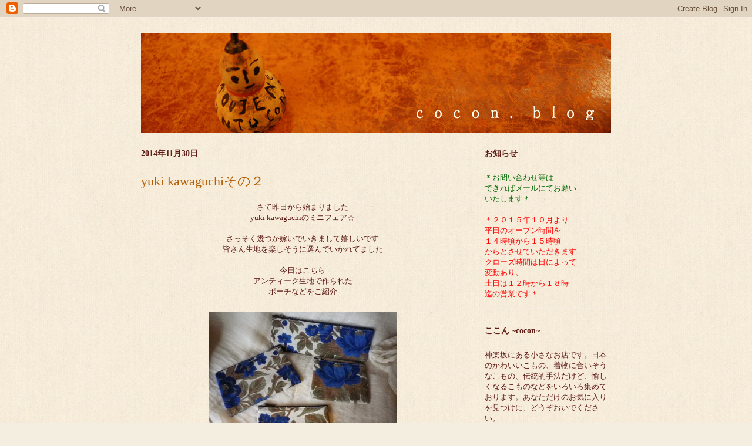

--- FILE ---
content_type: text/html; charset=UTF-8
request_url: https://coconkagurazaka.blogspot.com/2014/11/
body_size: 19945
content:
<!DOCTYPE html>
<html class='v2' dir='ltr' lang='ja'>
<head>
<link href='https://www.blogger.com/static/v1/widgets/335934321-css_bundle_v2.css' rel='stylesheet' type='text/css'/>
<meta content='width=1100' name='viewport'/>
<meta content='text/html; charset=UTF-8' http-equiv='Content-Type'/>
<meta content='blogger' name='generator'/>
<link href='https://coconkagurazaka.blogspot.com/favicon.ico' rel='icon' type='image/x-icon'/>
<link href='http://coconkagurazaka.blogspot.com/2014/11/' rel='canonical'/>
<link rel="alternate" type="application/atom+xml" title="ここん 神楽坂のブログです - Atom" href="https://coconkagurazaka.blogspot.com/feeds/posts/default" />
<link rel="alternate" type="application/rss+xml" title="ここん 神楽坂のブログです - RSS" href="https://coconkagurazaka.blogspot.com/feeds/posts/default?alt=rss" />
<link rel="service.post" type="application/atom+xml" title="ここん 神楽坂のブログです - Atom" href="https://www.blogger.com/feeds/6850769792275303531/posts/default" />
<!--Can't find substitution for tag [blog.ieCssRetrofitLinks]-->
<meta content='http://coconkagurazaka.blogspot.com/2014/11/' property='og:url'/>
<meta content='ここん 神楽坂のブログです' property='og:title'/>
<meta content='神楽坂にある小さなお店です。日本のかわいいこもの、着物に合いそうなこもの、伝統的手法だけど、愉しくなるこものなどをいろいろ集めております。' property='og:description'/>
<title>ここん 神楽坂のブログです: 11月 2014</title>
<style id='page-skin-1' type='text/css'><!--
/*
-----------------------------------------------
Blogger Template Style
Name:     Ethereal
Designer: Jason Morrow
URL:      jasonmorrow.etsy.com
----------------------------------------------- */
/* Content
----------------------------------------------- */
body {
font: normal normal 13px Georgia, Utopia, 'Palatino Linotype', Palatino, serif;
color: #5d1c16;
background: #f4eee0 url(//1.bp.blogspot.com/-6sP8KCHCTXg/T4fCtJ-7scI/AAAAAAAAAAQ/j5twfzsT7Hs/s1600/bg.jpg) repeat scroll top left;
}
html body .content-outer {
min-width: 0;
max-width: 100%;
width: 100%;
}
a:link {
text-decoration: none;
color: #b45f06;
}
a:visited {
text-decoration: none;
color: #b45f06;
}
a:hover {
text-decoration: underline;
color: #ce700c;
}
.main-inner {
padding-top: 15px;
}
.body-fauxcolumn-outer {
background: transparent none repeat-x scroll top center;
}
.content-fauxcolumns .fauxcolumn-inner {
background: transparent none repeat-x scroll top left;
border-left: 1px solid transparent;
border-right: 1px solid transparent;
}
/* Flexible Background
----------------------------------------------- */
.content-fauxcolumn-outer .fauxborder-left {
width: 100%;
padding-left: 0;
margin-left: -0;
background-color: transparent;
background-image: none;
background-repeat: no-repeat;
background-position: left top;
}
.content-fauxcolumn-outer .fauxborder-right {
margin-right: -0;
width: 0;
background-color: transparent;
background-image: none;
background-repeat: no-repeat;
background-position: right top;
}
/* Columns
----------------------------------------------- */
.content-inner {
padding: 0;
}
/* Header
----------------------------------------------- */
.header-inner {
padding: 27px 0 3px;
}
.header-inner .section {
margin: 0 35px;
}
.Header h1 {
font: normal normal 24px Georgia, Utopia, 'Palatino Linotype', Palatino, serif;
color: #f9f9f9;
}
.Header h1 a {
color: #f9f9f9;
}
.Header .description {
font-size: 115%;
color: #b45f06;
}
.header-inner .Header .titlewrapper,
.header-inner .Header .descriptionwrapper {
padding-left: 0;
padding-right: 0;
margin-bottom: 0;
}
/* Tabs
----------------------------------------------- */
.tabs-outer {
position: relative;
background: transparent;
}
.tabs-cap-top, .tabs-cap-bottom {
position: absolute;
width: 100%;
}
.tabs-cap-bottom {
bottom: 0;
}
.tabs-inner {
padding: 0;
}
.tabs-inner .section {
margin: 0 35px;
}
*+html body .tabs-inner .widget li {
padding: 1px;
}
.PageList {
border-bottom: 1px solid #eddc83;
}
.tabs-inner .widget li.selected a,
.tabs-inner .widget li a:hover {
position: relative;
-moz-border-radius-topleft: 5px;
-moz-border-radius-topright: 5px;
-webkit-border-top-left-radius: 5px;
-webkit-border-top-right-radius: 5px;
-goog-ms-border-top-left-radius: 5px;
-goog-ms-border-top-right-radius: 5px;
border-top-left-radius: 5px;
border-top-right-radius: 5px;
background: #eddc83 none ;
color: #627349;
}
.tabs-inner .widget li a {
display: inline-block;
margin: 0;
margin-right: 1px;
padding: .65em 1.5em;
font: normal normal 12px Georgia, Utopia, 'Palatino Linotype', Palatino, serif;
color: #627349;
background-color: #fff5b7;
-moz-border-radius-topleft: 5px;
-moz-border-radius-topright: 5px;
-webkit-border-top-left-radius: 5px;
-webkit-border-top-right-radius: 5px;
-goog-ms-border-top-left-radius: 5px;
-goog-ms-border-top-right-radius: 5px;
border-top-left-radius: 5px;
border-top-right-radius: 5px;
}
/* Headings
----------------------------------------------- */
h2 {
font: normal bold 14px Georgia, Utopia, 'Palatino Linotype', Palatino, serif;
color: #5d1c16;
}
/* Widgets
----------------------------------------------- */
.main-inner .column-left-inner {
padding: 0 0 0 20px;
}
.main-inner .column-left-inner .section {
margin-right: 0;
}
.main-inner .column-right-inner {
padding: 0 20px 0 0;
}
.main-inner .column-right-inner .section {
margin-left: 0;
}
.main-inner .section {
padding: 0;
}
.main-inner .widget {
padding: 0 0 15px;
margin: 20px 0;
border-bottom: 1px solid #f4eee0;
}
.main-inner .widget h2 {
margin: 0;
padding: .6em 0 .5em;
}
.footer-inner .widget h2 {
padding: 0 0 .4em;
}
.main-inner .widget h2 + div, .footer-inner .widget h2 + div {
padding-top: 15px;
}
.main-inner .widget .widget-content {
margin: 0;
padding: 15px 0 0;
}
.main-inner .widget ul, .main-inner .widget #ArchiveList ul.flat {
margin: -15px -15px -15px;
padding: 0;
list-style: none;
}
.main-inner .sidebar .widget h2 {
border-bottom: 1px solid transparent;
}
.main-inner .widget #ArchiveList {
margin: -15px 0 0;
}
.main-inner .widget ul li, .main-inner .widget #ArchiveList ul.flat li {
padding: .5em 15px;
text-indent: 0;
}
.main-inner .widget #ArchiveList ul li {
padding-top: .25em;
padding-bottom: .25em;
}
.main-inner .widget ul li:first-child, .main-inner .widget #ArchiveList ul.flat li:first-child {
border-top: none;
}
.main-inner .widget ul li:last-child, .main-inner .widget #ArchiveList ul.flat li:last-child {
border-bottom: none;
}
.main-inner .widget .post-body ul {
padding: 0 2.5em;
margin: .5em 0;
list-style: disc;
}
.main-inner .widget .post-body ul li {
padding: 0.25em 0;
margin-bottom: .25em;
color: #5d1c16;
border: none;
}
.footer-inner .widget ul {
padding: 0;
list-style: none;
}
.widget .zippy {
color: #f4eee0;
}
/* Posts
----------------------------------------------- */
.main.section {
margin: 0 20px;
}
body .main-inner .Blog {
padding: 0;
background-color: transparent;
border: none;
}
.main-inner .widget h2.date-header {
border-bottom: 1px solid transparent;
}
.date-outer {
position: relative;
margin: 15px 0 20px;
}
.date-outer:first-child {
margin-top: 0;
}
.date-posts {
clear: both;
}
.post-outer, .inline-ad {
border-bottom: 1px solid #f4eee0;
padding: 30px 0;
}
.post-outer {
padding-bottom: 10px;
}
.post-outer:first-child {
padding-top: 0;
border-top: none;
}
.post-outer:last-child, .inline-ad:last-child {
border-bottom: none;
}
.post-body img {
padding: 8px;
}
h3.post-title, h4 {
font: normal normal 22px Georgia, Utopia, 'Palatino Linotype', Palatino, serif;
color: #b45f06;
}
h3.post-title a {
font: normal normal 22px Georgia, Utopia, 'Palatino Linotype', Palatino, serif;
color: #b45f06;
text-decoration: none;
}
h3.post-title a:hover {
color: #ce700c;
text-decoration: underline;
}
.post-header {
margin: 0 0 1.5em;
}
.post-body {
line-height: 1.4;
}
.post-footer {
margin: 1.5em 0 0;
}
#blog-pager {
padding: 15px;
}
.blog-feeds, .post-feeds {
margin: 1em 0;
text-align: center;
}
.post-outer .comments {
margin-top: 2em;
}
/* Comments
----------------------------------------------- */
.comments .comments-content .icon.blog-author {
background-repeat: no-repeat;
background-image: url([data-uri]);
}
.comments .comments-content .loadmore a {
background: transparent none repeat-x scroll top left;
}
.comments .comments-content .loadmore a {
border-top: 1px solid transparent;
border-bottom: 1px solid transparent;
}
.comments .comment-thread.inline-thread {
background: transparent none repeat-x scroll top left;
}
.comments .continue {
border-top: 2px solid transparent;
}
/* Footer
----------------------------------------------- */
.footer-inner {
padding: 30px 0;
overflow: hidden;
}
/* Mobile
----------------------------------------------- */
body.mobile  {
background-size: auto
}
.mobile .body-fauxcolumn-outer {
background: ;
}
.mobile .content-fauxcolumns .fauxcolumn-inner {
opacity: 0.75;
}
.mobile .content-fauxcolumn-outer .fauxborder-right {
margin-right: 0;
}
.mobile-link-button {
background-color: #eddc83;
}
.mobile-link-button a:link, .mobile-link-button a:visited {
color: #627349;
}
.mobile-index-contents {
color: #444444;
}
.mobile .body-fauxcolumn-outer {
background-size: 100% auto;
}
.mobile .mobile-date-outer {
border-bottom: transparent;
}
.mobile .PageList {
border-bottom: none;
}
.mobile .tabs-inner .section {
margin: 0;
}
.mobile .tabs-inner .PageList .widget-content {
background: #eddc83 none;
color: #627349;
}
.mobile .tabs-inner .PageList .widget-content .pagelist-arrow {
border-left: 1px solid #627349;
}
.mobile .footer-inner {
overflow: visible;
}
body.mobile .AdSense {
margin: 0 -10px;
}

--></style>
<style id='template-skin-1' type='text/css'><!--
body {
min-width: 870px;
}
.content-outer, .content-fauxcolumn-outer, .region-inner {
min-width: 870px;
max-width: 870px;
_width: 870px;
}
.main-inner .columns {
padding-left: 0;
padding-right: 250px;
}
.main-inner .fauxcolumn-center-outer {
left: 0;
right: 250px;
/* IE6 does not respect left and right together */
_width: expression(this.parentNode.offsetWidth -
parseInt("0") -
parseInt("250px") + 'px');
}
.main-inner .fauxcolumn-left-outer {
width: 0;
}
.main-inner .fauxcolumn-right-outer {
width: 250px;
}
.main-inner .column-left-outer {
width: 0;
right: 100%;
margin-left: -0;
}
.main-inner .column-right-outer {
width: 250px;
margin-right: -250px;
}
#layout {
min-width: 0;
}
#layout .content-outer {
min-width: 0;
width: 800px;
}
#layout .region-inner {
min-width: 0;
width: auto;
}
body#layout div.add_widget {
padding: 8px;
}
body#layout div.add_widget a {
margin-left: 32px;
}
--></style>
<style>
    body {background-image:url(\/\/1.bp.blogspot.com\/-6sP8KCHCTXg\/T4fCtJ-7scI\/AAAAAAAAAAQ\/j5twfzsT7Hs\/s1600\/bg.jpg);}
    
@media (max-width: 200px) { body {background-image:url(\/\/1.bp.blogspot.com\/-6sP8KCHCTXg\/T4fCtJ-7scI\/AAAAAAAAAAQ\/j5twfzsT7Hs\/w200\/bg.jpg);}}
@media (max-width: 400px) and (min-width: 201px) { body {background-image:url(\/\/1.bp.blogspot.com\/-6sP8KCHCTXg\/T4fCtJ-7scI\/AAAAAAAAAAQ\/j5twfzsT7Hs\/w400\/bg.jpg);}}
@media (max-width: 800px) and (min-width: 401px) { body {background-image:url(\/\/1.bp.blogspot.com\/-6sP8KCHCTXg\/T4fCtJ-7scI\/AAAAAAAAAAQ\/j5twfzsT7Hs\/w800\/bg.jpg);}}
@media (max-width: 1200px) and (min-width: 801px) { body {background-image:url(\/\/1.bp.blogspot.com\/-6sP8KCHCTXg\/T4fCtJ-7scI\/AAAAAAAAAAQ\/j5twfzsT7Hs\/w1200\/bg.jpg);}}
/* Last tag covers anything over one higher than the previous max-size cap. */
@media (min-width: 1201px) { body {background-image:url(\/\/1.bp.blogspot.com\/-6sP8KCHCTXg\/T4fCtJ-7scI\/AAAAAAAAAAQ\/j5twfzsT7Hs\/w1600\/bg.jpg);}}
  </style>
<link href='https://www.blogger.com/dyn-css/authorization.css?targetBlogID=6850769792275303531&amp;zx=833ea8e8-a897-444a-bd9e-5995e518b907' media='none' onload='if(media!=&#39;all&#39;)media=&#39;all&#39;' rel='stylesheet'/><noscript><link href='https://www.blogger.com/dyn-css/authorization.css?targetBlogID=6850769792275303531&amp;zx=833ea8e8-a897-444a-bd9e-5995e518b907' rel='stylesheet'/></noscript>
<meta name='google-adsense-platform-account' content='ca-host-pub-1556223355139109'/>
<meta name='google-adsense-platform-domain' content='blogspot.com'/>

</head>
<body class='loading variant-leaves1'>
<div class='navbar section' id='navbar' name='Navbar'><div class='widget Navbar' data-version='1' id='Navbar1'><script type="text/javascript">
    function setAttributeOnload(object, attribute, val) {
      if(window.addEventListener) {
        window.addEventListener('load',
          function(){ object[attribute] = val; }, false);
      } else {
        window.attachEvent('onload', function(){ object[attribute] = val; });
      }
    }
  </script>
<div id="navbar-iframe-container"></div>
<script type="text/javascript" src="https://apis.google.com/js/platform.js"></script>
<script type="text/javascript">
      gapi.load("gapi.iframes:gapi.iframes.style.bubble", function() {
        if (gapi.iframes && gapi.iframes.getContext) {
          gapi.iframes.getContext().openChild({
              url: 'https://www.blogger.com/navbar/6850769792275303531?origin\x3dhttps://coconkagurazaka.blogspot.com',
              where: document.getElementById("navbar-iframe-container"),
              id: "navbar-iframe"
          });
        }
      });
    </script><script type="text/javascript">
(function() {
var script = document.createElement('script');
script.type = 'text/javascript';
script.src = '//pagead2.googlesyndication.com/pagead/js/google_top_exp.js';
var head = document.getElementsByTagName('head')[0];
if (head) {
head.appendChild(script);
}})();
</script>
</div></div>
<div class='body-fauxcolumns'>
<div class='fauxcolumn-outer body-fauxcolumn-outer'>
<div class='cap-top'>
<div class='cap-left'></div>
<div class='cap-right'></div>
</div>
<div class='fauxborder-left'>
<div class='fauxborder-right'></div>
<div class='fauxcolumn-inner'>
</div>
</div>
<div class='cap-bottom'>
<div class='cap-left'></div>
<div class='cap-right'></div>
</div>
</div>
</div>
<div class='content'>
<div class='content-fauxcolumns'>
<div class='fauxcolumn-outer content-fauxcolumn-outer'>
<div class='cap-top'>
<div class='cap-left'></div>
<div class='cap-right'></div>
</div>
<div class='fauxborder-left'>
<div class='fauxborder-right'></div>
<div class='fauxcolumn-inner'>
</div>
</div>
<div class='cap-bottom'>
<div class='cap-left'></div>
<div class='cap-right'></div>
</div>
</div>
</div>
<div class='content-outer'>
<div class='content-cap-top cap-top'>
<div class='cap-left'></div>
<div class='cap-right'></div>
</div>
<div class='fauxborder-left content-fauxborder-left'>
<div class='fauxborder-right content-fauxborder-right'></div>
<div class='content-inner'>
<header>
<div class='header-outer'>
<div class='header-cap-top cap-top'>
<div class='cap-left'></div>
<div class='cap-right'></div>
</div>
<div class='fauxborder-left header-fauxborder-left'>
<div class='fauxborder-right header-fauxborder-right'></div>
<div class='region-inner header-inner'>
<div class='header section' id='header' name='ヘッダー'><div class='widget Header' data-version='1' id='Header1'>
<div id='header-inner'>
<a href='https://coconkagurazaka.blogspot.com/' style='display: block'>
<img alt='ここん 神楽坂のブログです' height='170px; ' id='Header1_headerimg' src='https://blogger.googleusercontent.com/img/b/R29vZ2xl/AVvXsEjf34kk2uU29gzsgZlJrdlScfIcSxk4fVpyTHY2Dq0fVqFxWP_4SGZDkTAg5pWYnr3iaQw5WK5LWnKoTq-Zbl5otxq-yLsvOoImt3fvAJ2Z2JzGUVtmg-IoP4vuPSATnGOaLlCLiXXqbVM/s1600/header.jpg' style='display: block' width='807px; '/>
</a>
</div>
</div></div>
</div>
</div>
<div class='header-cap-bottom cap-bottom'>
<div class='cap-left'></div>
<div class='cap-right'></div>
</div>
</div>
</header>
<div class='tabs-outer'>
<div class='tabs-cap-top cap-top'>
<div class='cap-left'></div>
<div class='cap-right'></div>
</div>
<div class='fauxborder-left tabs-fauxborder-left'>
<div class='fauxborder-right tabs-fauxborder-right'></div>
<div class='region-inner tabs-inner'>
<div class='tabs no-items section' id='crosscol' name='Cross-Column'></div>
<div class='tabs no-items section' id='crosscol-overflow' name='Cross-Column 2'></div>
</div>
</div>
<div class='tabs-cap-bottom cap-bottom'>
<div class='cap-left'></div>
<div class='cap-right'></div>
</div>
</div>
<div class='main-outer'>
<div class='main-cap-top cap-top'>
<div class='cap-left'></div>
<div class='cap-right'></div>
</div>
<div class='fauxborder-left main-fauxborder-left'>
<div class='fauxborder-right main-fauxborder-right'></div>
<div class='region-inner main-inner'>
<div class='columns fauxcolumns'>
<div class='fauxcolumn-outer fauxcolumn-center-outer'>
<div class='cap-top'>
<div class='cap-left'></div>
<div class='cap-right'></div>
</div>
<div class='fauxborder-left'>
<div class='fauxborder-right'></div>
<div class='fauxcolumn-inner'>
</div>
</div>
<div class='cap-bottom'>
<div class='cap-left'></div>
<div class='cap-right'></div>
</div>
</div>
<div class='fauxcolumn-outer fauxcolumn-left-outer'>
<div class='cap-top'>
<div class='cap-left'></div>
<div class='cap-right'></div>
</div>
<div class='fauxborder-left'>
<div class='fauxborder-right'></div>
<div class='fauxcolumn-inner'>
</div>
</div>
<div class='cap-bottom'>
<div class='cap-left'></div>
<div class='cap-right'></div>
</div>
</div>
<div class='fauxcolumn-outer fauxcolumn-right-outer'>
<div class='cap-top'>
<div class='cap-left'></div>
<div class='cap-right'></div>
</div>
<div class='fauxborder-left'>
<div class='fauxborder-right'></div>
<div class='fauxcolumn-inner'>
</div>
</div>
<div class='cap-bottom'>
<div class='cap-left'></div>
<div class='cap-right'></div>
</div>
</div>
<!-- corrects IE6 width calculation -->
<div class='columns-inner'>
<div class='column-center-outer'>
<div class='column-center-inner'>
<div class='main section' id='main' name='メイン'><div class='widget Blog' data-version='1' id='Blog1'>
<div class='blog-posts hfeed'>

          <div class="date-outer">
        
<h2 class='date-header'><span>2014年11月30日</span></h2>

          <div class="date-posts">
        
<div class='post-outer'>
<div class='post hentry uncustomized-post-template' itemprop='blogPost' itemscope='itemscope' itemtype='http://schema.org/BlogPosting'>
<meta content='https://blogger.googleusercontent.com/img/b/R29vZ2xl/AVvXsEjobUPLFbdiH6KRcxfVXj5UvLMWSeWAgVVqHRmTtTpAZ6rxmHLo5veGkhyphenhyphen01RpOc9mDGZRVxJr3fL938CUoj08EZjnsnd2H6J2RMvV6JQEI88Ppw-MJNK4i_0Fm155V2gfE1GYbaNfLgGc/s1600/IMGP5620.jpg' itemprop='image_url'/>
<meta content='6850769792275303531' itemprop='blogId'/>
<meta content='8316846238058935001' itemprop='postId'/>
<a name='8316846238058935001'></a>
<h3 class='post-title entry-title' itemprop='name'>
<a href='https://coconkagurazaka.blogspot.com/2014/11/yuki-kawaguchi_30.html'>yuki kawaguchiその２</a>
</h3>
<div class='post-header'>
<div class='post-header-line-1'></div>
</div>
<div class='post-body entry-content' id='post-body-8316846238058935001' itemprop='description articleBody'>
<div style="text-align: center;">
さて昨日から始まりました</div>
<div style="text-align: center;">
yuki kawaguchiのミニフェア&#9734;</div>
<div style="text-align: center;">
<br /></div>
<div style="text-align: center;">
さっそく幾つか嫁いでいきまして嬉しいです</div>
<div style="text-align: center;">
皆さん生地を楽しそうに選んでいかれてました</div>
<div style="text-align: center;">
<br /></div>
<div style="text-align: center;">
今日はこちら</div>
<div style="text-align: center;">
アンティーク生地で作られた</div>
<div style="text-align: center;">
ポーチなどをご紹介</div>
<div style="text-align: center;">
<br /></div>
<div class="separator" style="clear: both; text-align: center;">
<a href="https://blogger.googleusercontent.com/img/b/R29vZ2xl/AVvXsEjobUPLFbdiH6KRcxfVXj5UvLMWSeWAgVVqHRmTtTpAZ6rxmHLo5veGkhyphenhyphen01RpOc9mDGZRVxJr3fL938CUoj08EZjnsnd2H6J2RMvV6JQEI88Ppw-MJNK4i_0Fm155V2gfE1GYbaNfLgGc/s1600/IMGP5620.jpg" imageanchor="1" style="margin-left: 1em; margin-right: 1em;"><img border="0" height="240" src="https://blogger.googleusercontent.com/img/b/R29vZ2xl/AVvXsEjobUPLFbdiH6KRcxfVXj5UvLMWSeWAgVVqHRmTtTpAZ6rxmHLo5veGkhyphenhyphen01RpOc9mDGZRVxJr3fL938CUoj08EZjnsnd2H6J2RMvV6JQEI88Ppw-MJNK4i_0Fm155V2gfE1GYbaNfLgGc/s1600/IMGP5620.jpg" width="320" /></a></div>
<div style="text-align: center;">
<br /></div>
<div style="text-align: center;">
こちらは１７００年代のフランス製の生地</div>
<div class="separator" style="clear: both; text-align: center;">
<a href="https://blogger.googleusercontent.com/img/b/R29vZ2xl/AVvXsEhLyJBRQVduv6G4KvF1zIulAVb5_Ej2QcP9U_mdZKTHKcwtl_qA5T5oHLm6bRyKAHmr9c_HY4IlVZtQIi8yxziXCQyHazIm6u1AuDaQ7xdjkGvK54jAlmDiehOm_Mro_MG40aSPQ73G7wg/s1600/IMGP5621.jpg" imageanchor="1" style="margin-left: 1em; margin-right: 1em;"><img border="0" height="240" src="https://blogger.googleusercontent.com/img/b/R29vZ2xl/AVvXsEhLyJBRQVduv6G4KvF1zIulAVb5_Ej2QcP9U_mdZKTHKcwtl_qA5T5oHLm6bRyKAHmr9c_HY4IlVZtQIi8yxziXCQyHazIm6u1AuDaQ7xdjkGvK54jAlmDiehOm_Mro_MG40aSPQ73G7wg/s1600/IMGP5621.jpg" width="320" /></a></div>
<div style="text-align: center;">
<br /></div>
<div style="text-align: center;">
すごくきれいな青</div>
<div style="text-align: center;">
店主好みでございます&#12539;&#12539;</div>
<div class="separator" style="clear: both; text-align: center;">
<a href="https://blogger.googleusercontent.com/img/b/R29vZ2xl/AVvXsEhvuBBf7Qxvs1IDZ3RXKYWn7-xKQWmqTCrNQMo7oXJzYABjW9Khx1DO451luAb-Jw0YKWyBPZQS8Ez1erzKbVHsbb62qz9v0wOLTgTHAHEYEphhcqkR0agkRCJr-M8fz_fm1xH-jfnY-sM/s1600/IMGP5622.jpg" imageanchor="1" style="margin-left: 1em; margin-right: 1em;"><img border="0" height="240" src="https://blogger.googleusercontent.com/img/b/R29vZ2xl/AVvXsEhvuBBf7Qxvs1IDZ3RXKYWn7-xKQWmqTCrNQMo7oXJzYABjW9Khx1DO451luAb-Jw0YKWyBPZQS8Ez1erzKbVHsbb62qz9v0wOLTgTHAHEYEphhcqkR0agkRCJr-M8fz_fm1xH-jfnY-sM/s1600/IMGP5622.jpg" width="320" /></a></div>
<div style="text-align: center;">
昨日</div>
<div style="text-align: center;">
お客様やyukiさんとも話したのですが</div>
<div style="text-align: center;">
ポーチの好みはホントそれぞれでして</div>
<div style="text-align: center;">
約１０年お店やってきて</div>
<div style="text-align: center;">
ポーチほど揃えるのに難しいものはなく</div>
<div style="text-align: center;">
いつからかあまり置かなくなるという&#12539;&#12539;&#12539;</div>
<div style="text-align: center;">
でもyukiさんのおかげで</div>
<div style="text-align: center;">
ちょっと安心</div>
<div style="text-align: center;">
いろんなサイズがあるので&#9734;</div>
<div style="text-align: center;">
<br /></div>
<div style="text-align: center;">
そしてこちらのシリーズ</div>
<div class="separator" style="clear: both; text-align: center;">
<a href="https://blogger.googleusercontent.com/img/b/R29vZ2xl/AVvXsEgonrwKhcE1Nwf2jI5nj2iwP-9V88H8U6LhuwPNVzWYEdpHEQ3Ayx7u1GwFrxziy2mrun3OATPXi-c897AINND-iCiVN3PuiSLExALb65ZkM3YkenZa6y53Lq9JZfrzHMkWzXFwKdbIf9k/s1600/IMGP5623.jpg" imageanchor="1" style="margin-left: 1em; margin-right: 1em;"><img border="0" height="240" src="https://blogger.googleusercontent.com/img/b/R29vZ2xl/AVvXsEgonrwKhcE1Nwf2jI5nj2iwP-9V88H8U6LhuwPNVzWYEdpHEQ3Ayx7u1GwFrxziy2mrun3OATPXi-c897AINND-iCiVN3PuiSLExALb65ZkM3YkenZa6y53Lq9JZfrzHMkWzXFwKdbIf9k/s1600/IMGP5623.jpg" width="320" /></a></div>
<div style="text-align: center;">
たまらないですなあ</div>
<div style="text-align: center;">
店主にもある乙女心をくすぐります</div>
<div style="text-align: center;">
１９００年代のフランス製の生地と</div>
<div style="text-align: center;">
やはりアンティークレースの組み合わせ</div>
<div class="separator" style="clear: both; text-align: center;">
<a href="https://blogger.googleusercontent.com/img/b/R29vZ2xl/AVvXsEgaMH7dMLauN1GV8_g3rvZ9venrJNYJDJBEA6v_EPglZwGbDbZK7tN3_04vW8qdcuna11k5v-a_5pDj1UxmzYQMz6v9BBg0dgWdC30uLOi_4IzAFNAwHPiiX1oKEvZ3xh31uFydIry0lLk/s1600/IMGP5624.jpg" imageanchor="1" style="margin-left: 1em; margin-right: 1em;"><img border="0" height="240" src="https://blogger.googleusercontent.com/img/b/R29vZ2xl/AVvXsEgaMH7dMLauN1GV8_g3rvZ9venrJNYJDJBEA6v_EPglZwGbDbZK7tN3_04vW8qdcuna11k5v-a_5pDj1UxmzYQMz6v9BBg0dgWdC30uLOi_4IzAFNAwHPiiX1oKEvZ3xh31uFydIry0lLk/s1600/IMGP5624.jpg" width="320" /></a></div>
<div style="text-align: center;">
<br /></div>
<div class="separator" style="clear: both; text-align: center;">
<a href="https://blogger.googleusercontent.com/img/b/R29vZ2xl/AVvXsEiSvYj4GsoaZxNThgVCTbZI8seti-sDJF0nGscCbqEztR-32e_0HUl_q4wpLCvP4LJzvhUN0XZUlVzBmUSAfQEo170cmPjEhXjqOtA_zykNvdn1SD8PXabBzk2so88vbW-HYQIi7PQmVSY/s1600/IMGP5625.jpg" imageanchor="1" style="margin-left: 1em; margin-right: 1em;"><img border="0" height="240" src="https://blogger.googleusercontent.com/img/b/R29vZ2xl/AVvXsEiSvYj4GsoaZxNThgVCTbZI8seti-sDJF0nGscCbqEztR-32e_0HUl_q4wpLCvP4LJzvhUN0XZUlVzBmUSAfQEo170cmPjEhXjqOtA_zykNvdn1SD8PXabBzk2so88vbW-HYQIi7PQmVSY/s1600/IMGP5625.jpg" width="320" /></a></div>
<div style="text-align: center;">
<br /></div>
<div class="separator" style="clear: both; text-align: center;">
<a href="https://blogger.googleusercontent.com/img/b/R29vZ2xl/AVvXsEhxILJr0HH6DtleUKoqinBoIX4ij6rUZ0di_1iW2aFVGQrZrN9Gb-laOtcX2ZZy9NBupX4ZygqzHm5WIf8QUmDibQ8XKjvPn2RN9oiM3pe5Ak8Ry3QK_8eZoaesoRjCkxeJW6TuH38V38U/s1600/IMGP5626.jpg" imageanchor="1" style="margin-left: 1em; margin-right: 1em;"><img border="0" height="240" src="https://blogger.googleusercontent.com/img/b/R29vZ2xl/AVvXsEhxILJr0HH6DtleUKoqinBoIX4ij6rUZ0di_1iW2aFVGQrZrN9Gb-laOtcX2ZZy9NBupX4ZygqzHm5WIf8QUmDibQ8XKjvPn2RN9oiM3pe5Ak8Ry3QK_8eZoaesoRjCkxeJW6TuH38V38U/s1600/IMGP5626.jpg" width="320" /></a></div>
<div style="text-align: center;">
うむむ&#12290;&#12290;&#12290;</div>
<div class="separator" style="clear: both; text-align: center;">
<a href="https://blogger.googleusercontent.com/img/b/R29vZ2xl/AVvXsEjgZ9boJ1tNizdslkRz-4IdbTeaFpJDFFhQzAxgxLcvcCk4B1nnzzlsyz74y2k40UreSrwjGNJCncyZtwLms-bFmXhyphenhyphenMdmGxMIubawch6Ralaa8GKpOxYfi10Kv3wwuaTVNKI3lXAm4LM8/s1600/IMGP5627.jpg" imageanchor="1" style="margin-left: 1em; margin-right: 1em;"><img border="0" height="240" src="https://blogger.googleusercontent.com/img/b/R29vZ2xl/AVvXsEjgZ9boJ1tNizdslkRz-4IdbTeaFpJDFFhQzAxgxLcvcCk4B1nnzzlsyz74y2k40UreSrwjGNJCncyZtwLms-bFmXhyphenhyphenMdmGxMIubawch6Ralaa8GKpOxYfi10Kv3wwuaTVNKI3lXAm4LM8/s1600/IMGP5627.jpg" width="320" /></a></div>
<div style="text-align: center;">
このアンティークならではの風合い&#12539;&#12539;</div>
<div class="separator" style="clear: both; text-align: center;">
<br /></div>
<div class="separator" style="clear: both; text-align: center;">
小さなガラスボタン</div>
<div class="separator" style="clear: both; text-align: center;">
<a href="https://blogger.googleusercontent.com/img/b/R29vZ2xl/AVvXsEjQtYIs0HGyEZjy9QKUqRJtGG2Z7JlHRwmrDO941odDMSQlchv0feaVKKLBCw6MAxeQTWl0nO-8bsk-5N8I_hC8pb8Udls4bhESwRjHHFXtCWowNGljNbsG0Hunkdl1aRqtCLiJtWMyO50/s1600/IMGP5629.jpg" imageanchor="1" style="margin-left: 1em; margin-right: 1em;"><img border="0" height="240" src="https://blogger.googleusercontent.com/img/b/R29vZ2xl/AVvXsEjQtYIs0HGyEZjy9QKUqRJtGG2Z7JlHRwmrDO941odDMSQlchv0feaVKKLBCw6MAxeQTWl0nO-8bsk-5N8I_hC8pb8Udls4bhESwRjHHFXtCWowNGljNbsG0Hunkdl1aRqtCLiJtWMyO50/s1600/IMGP5629.jpg" width="320" /></a></div>
<div class="separator" style="clear: both; text-align: center;">
<br /></div>
<div style="text-align: center;">
そしてこちら</div>
<div class="separator" style="clear: both; text-align: center;">
<a href="https://blogger.googleusercontent.com/img/b/R29vZ2xl/AVvXsEjdpBJ0j2g5cT7_SSukrlHFMr-ZO9dD3_F7Om49TTPLQhzE72cg3fiGRbrBkvuxgdN6UjPKNl0wzO2agt3P6e5B3_7XTXarLeMZ8AxccZLX8El87pj3UIk0XQ0ah-HATDLjpakxTi5dfzA/s1600/IMGP5630.jpg" imageanchor="1" style="margin-left: 1em; margin-right: 1em;"><img border="0" height="240" src="https://blogger.googleusercontent.com/img/b/R29vZ2xl/AVvXsEjdpBJ0j2g5cT7_SSukrlHFMr-ZO9dD3_F7Om49TTPLQhzE72cg3fiGRbrBkvuxgdN6UjPKNl0wzO2agt3P6e5B3_7XTXarLeMZ8AxccZLX8El87pj3UIk0XQ0ah-HATDLjpakxTi5dfzA/s1600/IMGP5630.jpg" width="320" /></a></div>
<div style="text-align: center;">
<br /></div>
<div style="text-align: center;">
こちらは表&#12539;裏共に１９３０年代の</div>
<div style="text-align: center;">
フランス製の生地</div>
<div class="separator" style="clear: both; text-align: center;">
<a href="https://blogger.googleusercontent.com/img/b/R29vZ2xl/AVvXsEjOPPKNuaF4cXjqogV14MmYqzbQP3XXz4cyaGGa9kHylNsWH-kvZjruJQeRkj6aLLkpGZ4yMWNL8tusriVwYsMa3JGjofFj7Reu1fE7TrVQr-D16zwakGOxEx93gFUjfLjwXwti5FoqPoU/s1600/IMGP5632.jpg" imageanchor="1" style="margin-left: 1em; margin-right: 1em;"><img border="0" height="240" src="https://blogger.googleusercontent.com/img/b/R29vZ2xl/AVvXsEjOPPKNuaF4cXjqogV14MmYqzbQP3XXz4cyaGGa9kHylNsWH-kvZjruJQeRkj6aLLkpGZ4yMWNL8tusriVwYsMa3JGjofFj7Reu1fE7TrVQr-D16zwakGOxEx93gFUjfLjwXwti5FoqPoU/s1600/IMGP5632.jpg" width="320" /></a></div>
<div style="text-align: center;">
<br /></div>
<div class="separator" style="clear: both; text-align: center;">
<a href="https://blogger.googleusercontent.com/img/b/R29vZ2xl/AVvXsEj0BvVwQECFbP5qJn1dPw4g3AE8zoAJrXHkY9CRtnTX4tGByCCuK-Wosx9tDrYzMTC70y2703u9ThtJcOkTivFo3GjKBww-XyL9Wyh2VGoWyEl2g0vTh_GTkbqde_qZzDwMocJYykX9Sc8/s1600/IMGP5633.jpg" imageanchor="1" style="margin-left: 1em; margin-right: 1em;"><img border="0" height="240" src="https://blogger.googleusercontent.com/img/b/R29vZ2xl/AVvXsEj0BvVwQECFbP5qJn1dPw4g3AE8zoAJrXHkY9CRtnTX4tGByCCuK-Wosx9tDrYzMTC70y2703u9ThtJcOkTivFo3GjKBww-XyL9Wyh2VGoWyEl2g0vTh_GTkbqde_qZzDwMocJYykX9Sc8/s1600/IMGP5633.jpg" width="320" /></a></div>
<div style="text-align: center;">
<br /></div>
<div style="text-align: center;">
そしてティッシュケース</div>
<div class="separator" style="clear: both; text-align: center;">
<a href="https://blogger.googleusercontent.com/img/b/R29vZ2xl/AVvXsEjCIjzKvy3aUGcHlzA0KBmbv97xkAIuveSF9Dl_9n3QUxjjkTLsbMDnONaYJ-yS_47Cs-SQSTITFT4RbkpnHo5zbTND3HeVP7sjjDEayV7bRF5f8BoXt4Xwbf0kU8vHAOXWbt35fwJMISo/s1600/IMGP5631.jpg" imageanchor="1" style="margin-left: 1em; margin-right: 1em;"><img border="0" height="240" src="https://blogger.googleusercontent.com/img/b/R29vZ2xl/AVvXsEjCIjzKvy3aUGcHlzA0KBmbv97xkAIuveSF9Dl_9n3QUxjjkTLsbMDnONaYJ-yS_47Cs-SQSTITFT4RbkpnHo5zbTND3HeVP7sjjDEayV7bRF5f8BoXt4Xwbf0kU8vHAOXWbt35fwJMISo/s1600/IMGP5631.jpg" width="320" /></a></div>
<div style="text-align: center;">
<br /></div>
<div style="text-align: center;">
お好みのサイズ</div>
<div style="text-align: center;">
見つかるといいなー</div>
<div style="text-align: center;">
<br /></div>
<div style="text-align: center;">
のま</div>
<div style="text-align: center;">
<br /></div>
<div style='clear: both;'></div>
</div>
<div class='post-footer'>
<div class='post-footer-line post-footer-line-1'>
<span class='post-author vcard'>
</span>
<span class='post-timestamp'>
</span>
<span class='post-comment-link'>
</span>
<span class='post-icons'>
</span>
<div class='post-share-buttons goog-inline-block'>
</div>
</div>
<div class='post-footer-line post-footer-line-2'>
<span class='post-labels'>
カテゴリー:
<a href='https://coconkagurazaka.blogspot.com/search/label/%E6%96%B0%E3%81%97%E3%81%84%E3%81%8A%E5%93%81%E7%89%A9' rel='tag'>新しいお品物</a>
</span>
</div>
<div class='post-footer-line post-footer-line-3'>
<span class='post-location'>
</span>
</div>
</div>
</div>
</div>

          </div></div>
        

          <div class="date-outer">
        
<h2 class='date-header'><span>2014年11月29日</span></h2>

          <div class="date-posts">
        
<div class='post-outer'>
<div class='post hentry uncustomized-post-template' itemprop='blogPost' itemscope='itemscope' itemtype='http://schema.org/BlogPosting'>
<meta content='https://blogger.googleusercontent.com/img/b/R29vZ2xl/AVvXsEjR4JgmOFVAWRa2vI5vluav_b1cdWAIlkMiw-EEiLB3KuTotgFPKS8LBe1z9AhaLduJ_q-sZx0xZG5JQS1jXFB3o0GX8aCrXpuzI_zOhosQxumxV0PsqAi6iQ-qyvmQ8B-MeyDMQEzKTSQ/s1600/IMGP5610.jpg' itemprop='image_url'/>
<meta content='6850769792275303531' itemprop='blogId'/>
<meta content='4713193900973360822' itemprop='postId'/>
<a name='4713193900973360822'></a>
<h3 class='post-title entry-title' itemprop='name'>
<a href='https://coconkagurazaka.blogspot.com/2014/11/blog-post_29.html'>手みやげ</a>
</h3>
<div class='post-header'>
<div class='post-header-line-1'></div>
</div>
<div class='post-body entry-content' id='post-body-4713193900973360822' itemprop='description articleBody'>
<div style="text-align: center;">
いやー嬉しいです</div>
<div style="text-align: center;">
<br /></div>
<div style="text-align: center;">
今日から展示中のyukiさんが</div>
<div style="text-align: center;">
手みやげ何にしましょー</div>
<div style="text-align: center;">
と</div>
<div style="text-align: center;">
で&#12539;&#12539;&#12539;</div>
<div style="text-align: center;">
<br /></div>
<div style="text-align: center;">
どーん!!</div>
<div class="separator" style="clear: both; text-align: center;">
<a href="https://blogger.googleusercontent.com/img/b/R29vZ2xl/AVvXsEjR4JgmOFVAWRa2vI5vluav_b1cdWAIlkMiw-EEiLB3KuTotgFPKS8LBe1z9AhaLduJ_q-sZx0xZG5JQS1jXFB3o0GX8aCrXpuzI_zOhosQxumxV0PsqAi6iQ-qyvmQ8B-MeyDMQEzKTSQ/s1600/IMGP5610.jpg" imageanchor="1" style="margin-left: 1em; margin-right: 1em;"><img border="0" height="240" src="https://blogger.googleusercontent.com/img/b/R29vZ2xl/AVvXsEjR4JgmOFVAWRa2vI5vluav_b1cdWAIlkMiw-EEiLB3KuTotgFPKS8LBe1z9AhaLduJ_q-sZx0xZG5JQS1jXFB3o0GX8aCrXpuzI_zOhosQxumxV0PsqAi6iQ-qyvmQ8B-MeyDMQEzKTSQ/s1600/IMGP5610.jpg" width="320" /></a></div>
<div style="text-align: center;">
<br /></div>
<div style="text-align: center;">
<br /></div>
<div style="text-align: center;">
バック&#65311;</div>
<div class="separator" style="clear: both; text-align: center;">
<a href="https://blogger.googleusercontent.com/img/b/R29vZ2xl/AVvXsEhnz90IV_ZwoYHL7y5RLEZnM0Ij5erZATgioSOEdREx3fUSH4vUl7-hP9jzB1FfJWjJe8XADzGoQyfza4-Hre8vpk5u688KT4RuIeXqkxgqzgdmuxhM0Mhrqa5KLTmrTf-D8r_6EODsmz8/s1600/IMGP5615.jpg" imageanchor="1" style="margin-left: 1em; margin-right: 1em;"><img border="0" height="240" src="https://blogger.googleusercontent.com/img/b/R29vZ2xl/AVvXsEhnz90IV_ZwoYHL7y5RLEZnM0Ij5erZATgioSOEdREx3fUSH4vUl7-hP9jzB1FfJWjJe8XADzGoQyfza4-Hre8vpk5u688KT4RuIeXqkxgqzgdmuxhM0Mhrqa5KLTmrTf-D8r_6EODsmz8/s1600/IMGP5615.jpg" width="320" /></a></div>
<div style="text-align: center;">
<br /></div>
<div style="text-align: center;">
いえいえ&#12316;</div>
<div class="separator" style="clear: both; text-align: center;">
<a href="https://blogger.googleusercontent.com/img/b/R29vZ2xl/AVvXsEiz0QBH0wqKepOAphPsFhFV29VBH5el6E0SjRA9xFbf_eF5BCYIGVL2YH_KVEL00gXN4tUAyV_ejamDxT7L1I385Hy437aTYaxpAmOvwpwH4n7o15hbGWaK6-rKBb1hGwjvLa0TbDm0NoE/s1600/IMGP5611.jpg" imageanchor="1" style="margin-left: 1em; margin-right: 1em;"><img border="0" height="240" src="https://blogger.googleusercontent.com/img/b/R29vZ2xl/AVvXsEiz0QBH0wqKepOAphPsFhFV29VBH5el6E0SjRA9xFbf_eF5BCYIGVL2YH_KVEL00gXN4tUAyV_ejamDxT7L1I385Hy437aTYaxpAmOvwpwH4n7o15hbGWaK6-rKBb1hGwjvLa0TbDm0NoE/s1600/IMGP5611.jpg" width="320" /></a></div>
<div style="text-align: center;">
<br /></div>
<div style="text-align: center;">
日本酒が&#12316;ららら&#12316;&#9834;</div>
<div class="separator" style="clear: both; text-align: center;">
<a href="https://blogger.googleusercontent.com/img/b/R29vZ2xl/AVvXsEhPqEyyGWiH6Jb1I9tuSI9qU5Wd-h3kotCRwDNwOPFx6QrWsxgl-b_7g-ezgQrtij_vsDJ6umGRJVue4czxuKFdBf_oDI6-jzQ5YY0Ro3GU6bRlXsehfq_bjTkBBOSrbtYEpWEZ4nIVZ2s/s1600/IMGP5612.jpg" imageanchor="1" style="margin-left: 1em; margin-right: 1em;"><img border="0" height="240" src="https://blogger.googleusercontent.com/img/b/R29vZ2xl/AVvXsEhPqEyyGWiH6Jb1I9tuSI9qU5Wd-h3kotCRwDNwOPFx6QrWsxgl-b_7g-ezgQrtij_vsDJ6umGRJVue4czxuKFdBf_oDI6-jzQ5YY0Ro3GU6bRlXsehfq_bjTkBBOSrbtYEpWEZ4nIVZ2s/s1600/IMGP5612.jpg" width="320" /></a></div>
<div style="text-align: center;">
ちょろっと顔をのぞかせ</div>
<div class="separator" style="clear: both; text-align: center;">
<a href="https://blogger.googleusercontent.com/img/b/R29vZ2xl/AVvXsEjJTZqdSzskxtSpQWPsZF1UNnIS4NDjQ3VDUvqCB4Co5BqGw6p7WDJN8QNBi4nbyeJCjvguGlXMyRTaEWMs5ak1naPhJnjvoB6YmPN4vd2nvczF3c7PamXEqx-7YAGGnMbIYHbr05suAFg/s1600/IMGP5613.jpg" imageanchor="1" style="margin-left: 1em; margin-right: 1em;"><img border="0" height="240" src="https://blogger.googleusercontent.com/img/b/R29vZ2xl/AVvXsEjJTZqdSzskxtSpQWPsZF1UNnIS4NDjQ3VDUvqCB4Co5BqGw6p7WDJN8QNBi4nbyeJCjvguGlXMyRTaEWMs5ak1naPhJnjvoB6YmPN4vd2nvczF3c7PamXEqx-7YAGGnMbIYHbr05suAFg/s1600/IMGP5613.jpg" width="320" /></a></div>
<div style="text-align: center;">
３本仲良く&#9734;</div>
<div class="separator" style="clear: both; text-align: center;">
<a href="https://blogger.googleusercontent.com/img/b/R29vZ2xl/AVvXsEhdI1xcVrUoLSMHiUm3Ea9a4uxkfqqz-Caf-JM7LMWjYS8MqMPxog2HKLG8VBHsdL2dyey6yx0gVRH9DClIhyphenhyphen5UOumVDGQl_-eLYOIlEEDpQAoSCZrLdFT-QqAfq0qBaA0L77X8sxHoQHA/s1600/IMGP5614.jpg" imageanchor="1" style="margin-left: 1em; margin-right: 1em;"><img border="0" height="240" src="https://blogger.googleusercontent.com/img/b/R29vZ2xl/AVvXsEhdI1xcVrUoLSMHiUm3Ea9a4uxkfqqz-Caf-JM7LMWjYS8MqMPxog2HKLG8VBHsdL2dyey6yx0gVRH9DClIhyphenhyphen5UOumVDGQl_-eLYOIlEEDpQAoSCZrLdFT-QqAfq0qBaA0L77X8sxHoQHA/s1600/IMGP5614.jpg" width="320" /></a></div>
<div style="text-align: center;">
<br /></div>
<div style="text-align: center;">
いやー楽しみだ&#12539;&#12539;</div>
<div style="text-align: center;">
<br /></div>
<div style="text-align: center;">
ほんとに&#12539;&#12539;&#12539;</div>
<div style="text-align: center;">
<br /></div>
<div style="text-align: center;">
<br /></div>
<div style="text-align: center;">
<br /></div>
<div style="text-align: center;">
のま</div>
<div style="text-align: center;">
<br /></div>
<div style='clear: both;'></div>
</div>
<div class='post-footer'>
<div class='post-footer-line post-footer-line-1'>
<span class='post-author vcard'>
</span>
<span class='post-timestamp'>
</span>
<span class='post-comment-link'>
</span>
<span class='post-icons'>
</span>
<div class='post-share-buttons goog-inline-block'>
</div>
</div>
<div class='post-footer-line post-footer-line-2'>
<span class='post-labels'>
カテゴリー:
<a href='https://coconkagurazaka.blogspot.com/search/label/%E6%97%A5%E3%80%85%E3%81%AE%E3%81%93%E3%81%A8' rel='tag'>日々のこと</a>
</span>
</div>
<div class='post-footer-line post-footer-line-3'>
<span class='post-location'>
</span>
</div>
</div>
</div>
</div>
<div class='post-outer'>
<div class='post hentry uncustomized-post-template' itemprop='blogPost' itemscope='itemscope' itemtype='http://schema.org/BlogPosting'>
<meta content='https://blogger.googleusercontent.com/img/b/R29vZ2xl/AVvXsEihN5H2ggCOge5MPEu94Nz_Nq2BdhOZpXMUaEyn1UfL-hupwKrT3C0gzFCcdZ283XSdhEho035Z5oXsGb_7yCqxlRLwkNsFKDl0GPMB_o5p1505Gz5IEgk4AA9eP_1scjP559xQ9_dHLQo/s1600/IMGP5592.jpg' itemprop='image_url'/>
<meta content='6850769792275303531' itemprop='blogId'/>
<meta content='5199042083850104844' itemprop='postId'/>
<a name='5199042083850104844'></a>
<h3 class='post-title entry-title' itemprop='name'>
<a href='https://coconkagurazaka.blogspot.com/2014/11/yuki-kawaguchi_29.html'>yuki kawaguchi始まりました</a>
</h3>
<div class='post-header'>
<div class='post-header-line-1'></div>
</div>
<div class='post-body entry-content' id='post-body-5199042083850104844' itemprop='description articleBody'>
<div style="text-align: center;">
曇り空の週末ですが</div>
<div style="text-align: center;">
yukiさんのお品のおかげで明るい店内</div>
<div style="text-align: center;">
<br /></div>
<div style="text-align: center;">
バックをご紹介します</div>
<div style="text-align: center;">
刺繍の入った</div>
<div style="text-align: center;">
小ぶりなバック</div>
<div class="separator" style="clear: both; text-align: center;">
<a href="https://blogger.googleusercontent.com/img/b/R29vZ2xl/AVvXsEihN5H2ggCOge5MPEu94Nz_Nq2BdhOZpXMUaEyn1UfL-hupwKrT3C0gzFCcdZ283XSdhEho035Z5oXsGb_7yCqxlRLwkNsFKDl0GPMB_o5p1505Gz5IEgk4AA9eP_1scjP559xQ9_dHLQo/s1600/IMGP5592.jpg" imageanchor="1" style="margin-left: 1em; margin-right: 1em;"><img border="0" height="240" src="https://blogger.googleusercontent.com/img/b/R29vZ2xl/AVvXsEihN5H2ggCOge5MPEu94Nz_Nq2BdhOZpXMUaEyn1UfL-hupwKrT3C0gzFCcdZ283XSdhEho035Z5oXsGb_7yCqxlRLwkNsFKDl0GPMB_o5p1505Gz5IEgk4AA9eP_1scjP559xQ9_dHLQo/s1600/IMGP5592.jpg" width="320" /></a></div>
<div style="text-align: center;">
こちらは古着のエプロンの一部を使っているのだそうです</div>
<div style="text-align: center;">
裏側も素敵</div>
<div class="separator" style="clear: both; text-align: center;">
<a href="https://blogger.googleusercontent.com/img/b/R29vZ2xl/AVvXsEiMyCFt-tlJ2Ai4G2fxHaS5p-NChaGRlKLZqjzCaqEryLxLXhAq71SpXpzJmsZgqC7OLm0x6KUL3fwq6E3ndd7P1c6peXlnQ94w_XBlp7rzWAvz4L0E8D2Pm9feKWXc_wFEgdU3r1oZtdA/s1600/IMGP5593.jpg" imageanchor="1" style="margin-left: 1em; margin-right: 1em;"><img border="0" height="240" src="https://blogger.googleusercontent.com/img/b/R29vZ2xl/AVvXsEiMyCFt-tlJ2Ai4G2fxHaS5p-NChaGRlKLZqjzCaqEryLxLXhAq71SpXpzJmsZgqC7OLm0x6KUL3fwq6E3ndd7P1c6peXlnQ94w_XBlp7rzWAvz4L0E8D2Pm9feKWXc_wFEgdU3r1oZtdA/s1600/IMGP5593.jpg" width="320" /></a></div>
<div style="text-align: center;">
&#12288;こちらは１９３０年代の</div>
<div style="text-align: center;">
プリント地&#9734;</div>
<div style="text-align: center;">
<br />
<br />
<span class="Apple-style-span" style="color: red;">&#65290;こちらの黄色い刺繍のバックは</span><br />
<span class="Apple-style-span" style="color: red;">全て完売です&#65290;</span></div>
<div style="text-align: center;">
そしてこちらも</div>
<div class="separator" style="clear: both; text-align: center;">
<a href="https://blogger.googleusercontent.com/img/b/R29vZ2xl/AVvXsEjMBbfhMhOc9ahwm7JqE7p_q2EV7TsJqgJGuCQgrDYcnLraDovpwTGgmGr1ArQMiVFEiWJmhXZaBjt3fVCai1AmJv0utkeOacOChN-5foffNi4gcnLCQZ_czcFAMxTaY_65goHk7Bs20AQ/s1600/IMGP5594.jpg" imageanchor="1" style="margin-left: 1em; margin-right: 1em;"><img border="0" height="240" src="https://blogger.googleusercontent.com/img/b/R29vZ2xl/AVvXsEjMBbfhMhOc9ahwm7JqE7p_q2EV7TsJqgJGuCQgrDYcnLraDovpwTGgmGr1ArQMiVFEiWJmhXZaBjt3fVCai1AmJv0utkeOacOChN-5foffNi4gcnLCQZ_czcFAMxTaY_65goHk7Bs20AQ/s1600/IMGP5594.jpg" width="320" /></a></div>
<div style="text-align: center;">
同じく古着のエプロンから</div>
<div style="text-align: center;">
上のものより大きく</div>
<div style="text-align: center;">
持ち手も長め</div>
<div class="separator" style="clear: both; text-align: center;">
<a href="https://blogger.googleusercontent.com/img/b/R29vZ2xl/AVvXsEgyKpXoGWDcqj2h3l-JMFij4LYdcF36eUzmZImcYf-LC_6BqT_XtEtK2cupKaNHNVNrbInplU70hR3K8tcIJLdhNI2VmlGlj4RSax2k27xsQoqUWsFu0d-32QUqWIftatQhIlsGbNtrgSA/s1600/IMGP5596.jpg" imageanchor="1" style="margin-left: 1em; margin-right: 1em;"><img border="0" height="240" src="https://blogger.googleusercontent.com/img/b/R29vZ2xl/AVvXsEgyKpXoGWDcqj2h3l-JMFij4LYdcF36eUzmZImcYf-LC_6BqT_XtEtK2cupKaNHNVNrbInplU70hR3K8tcIJLdhNI2VmlGlj4RSax2k27xsQoqUWsFu0d-32QUqWIftatQhIlsGbNtrgSA/s1600/IMGP5596.jpg" width="320" /></a></div>
<div style="text-align: center;">
なんと言ってもこの刺繍部分にやられてしまいます&#12539;&#12539;</div>
<div class="separator" style="clear: both; text-align: center;">
<a href="https://blogger.googleusercontent.com/img/b/R29vZ2xl/AVvXsEhOIsIMBtL5axS0uqRitO9MZjFlADG4Plt46iFRjtnC3dhXq4NqJ0bBZ0gF4xblm7e1shgnnNl1A6QpNPP3tfDcZu0qMW6iw76V9sJRYvouqF-vbI-i92uG_O1zQGrijGFtsRqOCEkR8zs/s1600/IMGP5595.jpg" imageanchor="1" style="margin-left: 1em; margin-right: 1em;"><img border="0" height="240" src="https://blogger.googleusercontent.com/img/b/R29vZ2xl/AVvXsEhOIsIMBtL5axS0uqRitO9MZjFlADG4Plt46iFRjtnC3dhXq4NqJ0bBZ0gF4xblm7e1shgnnNl1A6QpNPP3tfDcZu0qMW6iw76V9sJRYvouqF-vbI-i92uG_O1zQGrijGFtsRqOCEkR8zs/s1600/IMGP5595.jpg" width="320" /></a></div>
<div style="text-align: center;">
<br /></div>
<div style="text-align: center;">
そしてリバティプリントを使ったバックたち</div>
<div class="separator" style="clear: both; text-align: center;">
<a href="https://blogger.googleusercontent.com/img/b/R29vZ2xl/AVvXsEiT_uaoYi2ulfOy965RCSEsLJgpPdRTnPeb_c4JOGtvPNIrZY9DsKIsbn4WEzx3TXBvjMRDpFQ1cBCRIY1sXe5qacZG-LQCo8dF3EXR0ssbP8ujtDHGVVtnNx4VtsTPpew68haCmcMnJb8/s1600/IMGP5599.jpg" imageanchor="1" style="margin-left: 1em; margin-right: 1em;"><img border="0" height="240" src="https://blogger.googleusercontent.com/img/b/R29vZ2xl/AVvXsEiT_uaoYi2ulfOy965RCSEsLJgpPdRTnPeb_c4JOGtvPNIrZY9DsKIsbn4WEzx3TXBvjMRDpFQ1cBCRIY1sXe5qacZG-LQCo8dF3EXR0ssbP8ujtDHGVVtnNx4VtsTPpew68haCmcMnJb8/s1600/IMGP5599.jpg" width="320" /></a></div>
<div style="text-align: center;">
今回の中では一番大きいサイズ</div>
<div style="text-align: center;">
もうこのグリーンの色が最高なのです</div>
<div class="separator" style="clear: both; text-align: center;">
<a href="https://blogger.googleusercontent.com/img/b/R29vZ2xl/AVvXsEjQs5QRvlTCwQ3Rw-2nkMejh-yuszakt8hDM1R4cbc10JfIMKz3FlvzINHI_TmWtPHHiPaUclYyPch81KqDa0Gw8yO_rb083XYr7J7i2zqiGwrHiYtF2tHu_NDk70A-wpjnf35KEicYwcE/s1600/IMGP5598.jpg" imageanchor="1" style="margin-left: 1em; margin-right: 1em;"><img border="0" height="240" src="https://blogger.googleusercontent.com/img/b/R29vZ2xl/AVvXsEjQs5QRvlTCwQ3Rw-2nkMejh-yuszakt8hDM1R4cbc10JfIMKz3FlvzINHI_TmWtPHHiPaUclYyPch81KqDa0Gw8yO_rb083XYr7J7i2zqiGwrHiYtF2tHu_NDk70A-wpjnf35KEicYwcE/s1600/IMGP5598.jpg" width="320" /></a></div>
<div style="text-align: center;">
お花柄でも</div>
<div style="text-align: center;">
この色みのおかげですごく大人な雰囲気です</div>
<div class="separator" style="clear: both; text-align: center;">
<a href="https://blogger.googleusercontent.com/img/b/R29vZ2xl/AVvXsEipdDFE2k4jkq5hWry9EWwwhA5uEia6aX-Jp0GZ7BZuLGEfk604LTjmZ3Es9mnxj6TrIOKGKX2c-blokXY7QHMVxGEO6p27XKbbCPFrMj-uDMaqVpUWSNo06NLfMw8oT8xFf7HiHUux490/s1600/IMGP5597.jpg" imageanchor="1" style="margin-left: 1em; margin-right: 1em;"><img border="0" height="240" src="https://blogger.googleusercontent.com/img/b/R29vZ2xl/AVvXsEipdDFE2k4jkq5hWry9EWwwhA5uEia6aX-Jp0GZ7BZuLGEfk604LTjmZ3Es9mnxj6TrIOKGKX2c-blokXY7QHMVxGEO6p27XKbbCPFrMj-uDMaqVpUWSNo06NLfMw8oT8xFf7HiHUux490/s1600/IMGP5597.jpg" width="320" /></a></div>
<div style="text-align: center;">
<br /></div>
<div style="text-align: center;">
そしてこちら</div>
<div class="separator" style="clear: both; text-align: center;">
<a href="https://blogger.googleusercontent.com/img/b/R29vZ2xl/AVvXsEjMeyCKNxge0kCtkMuhIYuEW5jdqJtyqSqKzMxleyIEmxwIVMNJgH2Zso3GO8TH21oYSdpnaU46h7TT0AIq1d87ls7l6ydvmHm_oZMvjcMql75NEX-Ve7ZyC6MCMdsI0AvUMj5uezlYkyg/s1600/IMGP5601.jpg" imageanchor="1" style="margin-left: 1em; margin-right: 1em;"><img border="0" height="240" src="https://blogger.googleusercontent.com/img/b/R29vZ2xl/AVvXsEjMeyCKNxge0kCtkMuhIYuEW5jdqJtyqSqKzMxleyIEmxwIVMNJgH2Zso3GO8TH21oYSdpnaU46h7TT0AIq1d87ls7l6ydvmHm_oZMvjcMql75NEX-Ve7ZyC6MCMdsI0AvUMj5uezlYkyg/s1600/IMGP5601.jpg" width="320" /></a></div>
<div style="text-align: center;">
細長いタイプ</div>
<div class="separator" style="clear: both; text-align: center;">
<a href="https://blogger.googleusercontent.com/img/b/R29vZ2xl/AVvXsEgVxjYdu2mPS97u9NOP4xluaumIeI1hM3qa5BqF52PLif5W8RsdyjImdY3xDRzC4q0t38kcWzjzZu3cU68stFC47LPy5hDqB___jhJSnXSm4gPJw2FsQExCZXbrFrRD9nliw6Q41UTIUOA/s1600/IMGP5600.jpg" imageanchor="1" style="margin-left: 1em; margin-right: 1em;"><img border="0" height="240" src="https://blogger.googleusercontent.com/img/b/R29vZ2xl/AVvXsEgVxjYdu2mPS97u9NOP4xluaumIeI1hM3qa5BqF52PLif5W8RsdyjImdY3xDRzC4q0t38kcWzjzZu3cU68stFC47LPy5hDqB___jhJSnXSm4gPJw2FsQExCZXbrFrRD9nliw6Q41UTIUOA/s1600/IMGP5600.jpg" width="320" /></a></div>
<div style="text-align: center;">
鮮やかなお花の柄と</div>
<div style="text-align: center;">
こちらはリバーシブルなので</div>
<div style="text-align: center;">
裏返すと&#12539;&#12539;</div>
<div class="separator" style="clear: both; text-align: center;">
<a href="https://blogger.googleusercontent.com/img/b/R29vZ2xl/AVvXsEhU-sfvWS65uTrpUyGhX48zoGLY75b-BQ_IH88vt2b05gtPpwEnUGg6TL2vrDpNh0SVLmAi3s-AJrHgtnP5g703o8EgB-oeJleJZnEktr4UByDa35AxlpENt23fPDdQ8KfKjg0HB6mTt5Y/s1600/IMGP5603.jpg" imageanchor="1" style="margin-left: 1em; margin-right: 1em;"><img border="0" height="240" src="https://blogger.googleusercontent.com/img/b/R29vZ2xl/AVvXsEhU-sfvWS65uTrpUyGhX48zoGLY75b-BQ_IH88vt2b05gtPpwEnUGg6TL2vrDpNh0SVLmAi3s-AJrHgtnP5g703o8EgB-oeJleJZnEktr4UByDa35AxlpENt23fPDdQ8KfKjg0HB6mTt5Y/s1600/IMGP5603.jpg" width="320" /></a></div>
<div style="text-align: center;">
お洋服に合わせてかえられますね&#9834;</div>
<div class="separator" style="clear: both; text-align: center;">
<a href="https://blogger.googleusercontent.com/img/b/R29vZ2xl/AVvXsEhZAqZMbZnyiYTtU633sNmKT30ckB7sO86_3aCsFkhyphenhyphenx3OPxG8wTrkiDN8SpCAT9l6oWOFvIjl1HJc5Lxsks6anAmJWgumK1ROHUwsxS2D7wJvh3Skgyobniyxexlk4jnG6zqBb5LJ8O3o/s1600/IMGP5602.jpg" imageanchor="1" style="margin-left: 1em; margin-right: 1em;"><img border="0" height="240" src="https://blogger.googleusercontent.com/img/b/R29vZ2xl/AVvXsEhZAqZMbZnyiYTtU633sNmKT30ckB7sO86_3aCsFkhyphenhyphenx3OPxG8wTrkiDN8SpCAT9l6oWOFvIjl1HJc5Lxsks6anAmJWgumK1ROHUwsxS2D7wJvh3Skgyobniyxexlk4jnG6zqBb5LJ8O3o/s1600/IMGP5602.jpg" width="320" /></a></div>
<div style="text-align: center;">
<br /></div>
<div style="text-align: center;">
こちらは</div>
<div style="text-align: center;">
小鳥柄のバック</div>
<div style="text-align: center;">
小さいタイプと大きいタイプがございます</div>
<div class="separator" style="clear: both; text-align: center;">
<a href="https://blogger.googleusercontent.com/img/b/R29vZ2xl/AVvXsEjwQ7BLtFqEhp7BDChJ4Ggv6S-nQ4tE9imHNSlPhnO2FOKwosToUtYHEPYJWr_TZVTzUtV51rSQPwqnowvAaNdj4RfpY0JUwJXzIvlWrbgb60VMs11dnPXqyhkBOKGxvoURS5d4EsEvFE0/s1600/IMGP5605.jpg" imageanchor="1" style="margin-left: 1em; margin-right: 1em;"><img border="0" height="240" src="https://blogger.googleusercontent.com/img/b/R29vZ2xl/AVvXsEjwQ7BLtFqEhp7BDChJ4Ggv6S-nQ4tE9imHNSlPhnO2FOKwosToUtYHEPYJWr_TZVTzUtV51rSQPwqnowvAaNdj4RfpY0JUwJXzIvlWrbgb60VMs11dnPXqyhkBOKGxvoURS5d4EsEvFE0/s1600/IMGP5605.jpg" width="320" /></a></div>
<div style="text-align: center;">
持ち手部分はアンティークリボン</div>
<div class="separator" style="clear: both; text-align: center;">
<a href="https://blogger.googleusercontent.com/img/b/R29vZ2xl/AVvXsEiFvRLaeguDPMKPya_C_mwHIBOZ4QwzJfO0ak1OSihaaUmKpBlqRRjRUGBWmQzrxkVlI_UJHpeRbZVANpcaoK19DVDB-SxuspMW4UySVcuaKGASnchy0aRtG5s7Y5tz7XJhlhiFghS2g-U/s1600/IMGP5604.jpg" imageanchor="1" style="margin-left: 1em; margin-right: 1em;"><img border="0" height="240" src="https://blogger.googleusercontent.com/img/b/R29vZ2xl/AVvXsEiFvRLaeguDPMKPya_C_mwHIBOZ4QwzJfO0ak1OSihaaUmKpBlqRRjRUGBWmQzrxkVlI_UJHpeRbZVANpcaoK19DVDB-SxuspMW4UySVcuaKGASnchy0aRtG5s7Y5tz7XJhlhiFghS2g-U/s1600/IMGP5604.jpg" width="320" /></a></div>
<div style="text-align: center;">
こちらもリバーシブルなのです&#9734;</div>
<div class="separator" style="clear: both; text-align: center;">
<a href="https://blogger.googleusercontent.com/img/b/R29vZ2xl/AVvXsEhljeVp92mxXtfcta1FU0ItWeNdN0fhet7uSXiGMqIX6mQeiD8lGXeorDiveF5q1FqLmCmy5ZwGxHveY8UwrUHWjwA236kOfKgbWT7QLHbJ7-sYGyQCKw3pzg63Y2rIbzva9jds6SG-WLo/s1600/IMGP5608.jpg" imageanchor="1" style="margin-left: 1em; margin-right: 1em;"><img border="0" height="240" src="https://blogger.googleusercontent.com/img/b/R29vZ2xl/AVvXsEhljeVp92mxXtfcta1FU0ItWeNdN0fhet7uSXiGMqIX6mQeiD8lGXeorDiveF5q1FqLmCmy5ZwGxHveY8UwrUHWjwA236kOfKgbWT7QLHbJ7-sYGyQCKw3pzg63Y2rIbzva9jds6SG-WLo/s1600/IMGP5608.jpg" width="320" /></a></div>
<div style="text-align: center;">
<br /></div>
<div style="text-align: center;">
お手に取ってお試しくださいね&#9734;</div>
<div style="text-align: center;">
<br /></div>
<div style="text-align: center;">
のま</div>
<div style="text-align: center;">
<br /></div>
<div style='clear: both;'></div>
</div>
<div class='post-footer'>
<div class='post-footer-line post-footer-line-1'>
<span class='post-author vcard'>
</span>
<span class='post-timestamp'>
</span>
<span class='post-comment-link'>
</span>
<span class='post-icons'>
</span>
<div class='post-share-buttons goog-inline-block'>
</div>
</div>
<div class='post-footer-line post-footer-line-2'>
<span class='post-labels'>
カテゴリー:
<a href='https://coconkagurazaka.blogspot.com/search/label/%E6%96%B0%E3%81%97%E3%81%84%E3%81%8A%E5%93%81%E7%89%A9' rel='tag'>新しいお品物</a>
</span>
</div>
<div class='post-footer-line post-footer-line-3'>
<span class='post-location'>
</span>
</div>
</div>
</div>
</div>

          </div></div>
        

          <div class="date-outer">
        
<h2 class='date-header'><span>2014年11月28日</span></h2>

          <div class="date-posts">
        
<div class='post-outer'>
<div class='post hentry uncustomized-post-template' itemprop='blogPost' itemscope='itemscope' itemtype='http://schema.org/BlogPosting'>
<meta content='https://blogger.googleusercontent.com/img/b/R29vZ2xl/AVvXsEjMbAXsZTNvtsxi4PPBr0rkG6pCl6lWnrid59AK2B5ck0hVNUgomBKW97EQxPE6fOl1KiffeWLIIPfb_5Yw3VmyJSFx6ZvrE7nHPuC649mYOvSAwzQnEn3udo_ITXoj_YKPbZPot_Y7xXQ/s1600/IMGP5576.jpg' itemprop='image_url'/>
<meta content='6850769792275303531' itemprop='blogId'/>
<meta content='5003786526832330287' itemprop='postId'/>
<a name='5003786526832330287'></a>
<h3 class='post-title entry-title' itemprop='name'>
<a href='https://coconkagurazaka.blogspot.com/2014/11/yuki-kawaguchi.html'>yuki kawaguchi</a>
</h3>
<div class='post-header'>
<div class='post-header-line-1'></div>
</div>
<div class='post-body entry-content' id='post-body-5003786526832330287' itemprop='description articleBody'>
<div style="text-align: center;">
１１月２９日&#65288;土&#65289;より</div>
<div style="text-align: center;">
yuki kawaguchiのミニフェアが始まります</div>
<div style="text-align: center;">
<br /></div>
<div style="text-align: center;">
リバティプリントや</div>
<div style="text-align: center;">
アンティークの布地を使い</div>
<div style="text-align: center;">
バックや小物をお願いしました</div>
<div style="text-align: center;">
<br /></div>
<div class="separator" style="clear: both; text-align: center;">
<a href="https://blogger.googleusercontent.com/img/b/R29vZ2xl/AVvXsEjMbAXsZTNvtsxi4PPBr0rkG6pCl6lWnrid59AK2B5ck0hVNUgomBKW97EQxPE6fOl1KiffeWLIIPfb_5Yw3VmyJSFx6ZvrE7nHPuC649mYOvSAwzQnEn3udo_ITXoj_YKPbZPot_Y7xXQ/s1600/IMGP5576.jpg" imageanchor="1" style="margin-left: 1em; margin-right: 1em;"><img border="0" height="240" src="https://blogger.googleusercontent.com/img/b/R29vZ2xl/AVvXsEjMbAXsZTNvtsxi4PPBr0rkG6pCl6lWnrid59AK2B5ck0hVNUgomBKW97EQxPE6fOl1KiffeWLIIPfb_5Yw3VmyJSFx6ZvrE7nHPuC649mYOvSAwzQnEn3udo_ITXoj_YKPbZPot_Y7xXQ/s1600/IMGP5576.jpg" width="320" /></a></div>
<div style="text-align: center;">
<br /></div>
<div style="text-align: center;">
ポーチなども</div>
<div style="text-align: center;">
大きさが様々</div>
<div style="text-align: center;">
<br /></div>
<div class="separator" style="clear: both; text-align: center;">
<a href="https://blogger.googleusercontent.com/img/b/R29vZ2xl/AVvXsEiqJvicjhe3hov4gv2zSix3fTic8XtTgE_1E-Tq9ZFlgZ2XhUdOiJHJsoVK5zTESxU-STy1CvnPuvvP4c2pze179ulfVSeWI4SwUKBt_WRcJRQW18Wotjq8GKSjh4PZQq_Y-x4CmXfSsbg/s1600/IMGP5580.jpg" imageanchor="1" style="margin-left: 1em; margin-right: 1em;"><img border="0" height="240" src="https://blogger.googleusercontent.com/img/b/R29vZ2xl/AVvXsEiqJvicjhe3hov4gv2zSix3fTic8XtTgE_1E-Tq9ZFlgZ2XhUdOiJHJsoVK5zTESxU-STy1CvnPuvvP4c2pze179ulfVSeWI4SwUKBt_WRcJRQW18Wotjq8GKSjh4PZQq_Y-x4CmXfSsbg/s1600/IMGP5580.jpg" width="320" /></a></div>
<div style="text-align: center;">
<br /></div>
<div style="text-align: center;">
ぜひお手にとってご覧くださいね</div>
<div style="text-align: center;">
<br /></div>
<div class="separator" style="clear: both; text-align: center;">
<a href="https://blogger.googleusercontent.com/img/b/R29vZ2xl/AVvXsEgrMKgaKeH-KrJWt6oRRzl3wbQoTG1pZ9DOTB84iNkxAFEighj10kDQejS0vkOoIdPPjyWlWrFJj-8lhUS2GjDahBPaw6bqGl4ERNIl0SwzA9W8RYjEA7a8hl5zwp3IGZVZhG7iITgL1Yk/s1600/IMGP5582.jpg" imageanchor="1" style="margin-left: 1em; margin-right: 1em;"><img border="0" height="240" src="https://blogger.googleusercontent.com/img/b/R29vZ2xl/AVvXsEgrMKgaKeH-KrJWt6oRRzl3wbQoTG1pZ9DOTB84iNkxAFEighj10kDQejS0vkOoIdPPjyWlWrFJj-8lhUS2GjDahBPaw6bqGl4ERNIl0SwzA9W8RYjEA7a8hl5zwp3IGZVZhG7iITgL1Yk/s1600/IMGP5582.jpg" width="320" /></a></div>
<div style="text-align: center;">
<br /></div>
<div style="text-align: center;">
ちょっとした</div>
<div style="text-align: center;">
ギフトにも&#9734;</div>
<div style="text-align: center;">
<br /></div>
<div class="separator" style="clear: both; text-align: center;">
<a href="https://blogger.googleusercontent.com/img/b/R29vZ2xl/AVvXsEgmqoEp1WJ5tX4v50R3pyYG-wK3ZaAGpS8TSPOlduG5GBGNC4hi-d7mHTlKvtUzeBAvJeAC6zCi2a8lixZT_wdQNpYLTN4olPopfC2xzLKjyzh5k7koOV6FYDpXMwb9A0h5V5x5EQ9jmGg/s1600/IMGP5581.jpg" imageanchor="1" style="margin-left: 1em; margin-right: 1em;"><img border="0" height="240" src="https://blogger.googleusercontent.com/img/b/R29vZ2xl/AVvXsEgmqoEp1WJ5tX4v50R3pyYG-wK3ZaAGpS8TSPOlduG5GBGNC4hi-d7mHTlKvtUzeBAvJeAC6zCi2a8lixZT_wdQNpYLTN4olPopfC2xzLKjyzh5k7koOV6FYDpXMwb9A0h5V5x5EQ9jmGg/s1600/IMGP5581.jpg" width="320" /></a></div>
<div style="text-align: center;">
<br /></div>
<div style="text-align: center;">
また明日から</div>
<div style="text-align: center;">
少しずつご紹介してまいります</div>
<div style="text-align: center;">
<br /></div>
<div style="text-align: center;">
のま</div>
<div style="text-align: center;">
<br /></div>
<div style='clear: both;'></div>
</div>
<div class='post-footer'>
<div class='post-footer-line post-footer-line-1'>
<span class='post-author vcard'>
</span>
<span class='post-timestamp'>
</span>
<span class='post-comment-link'>
</span>
<span class='post-icons'>
</span>
<div class='post-share-buttons goog-inline-block'>
</div>
</div>
<div class='post-footer-line post-footer-line-2'>
<span class='post-labels'>
カテゴリー:
<a href='https://coconkagurazaka.blogspot.com/search/label/%E6%96%B0%E3%81%97%E3%81%84%E3%81%8A%E5%93%81%E7%89%A9' rel='tag'>新しいお品物</a>,
<a href='https://coconkagurazaka.blogspot.com/search/label/%E5%B1%95%E7%A4%BA%E3%81%AE%E3%81%93%E3%81%A8' rel='tag'>展示のこと</a>
</span>
</div>
<div class='post-footer-line post-footer-line-3'>
<span class='post-location'>
</span>
</div>
</div>
</div>
</div>

          </div></div>
        

          <div class="date-outer">
        
<h2 class='date-header'><span>2014年11月27日</span></h2>

          <div class="date-posts">
        
<div class='post-outer'>
<div class='post hentry uncustomized-post-template' itemprop='blogPost' itemscope='itemscope' itemtype='http://schema.org/BlogPosting'>
<meta content='https://blogger.googleusercontent.com/img/b/R29vZ2xl/AVvXsEitd0m0hr_26zHCwf8z3IIV0su3w96MIZgUhCXGFHUYmQeIvl438wZnUGBq57BTDB1WdPUqscCwwu0S6FhYOryBfN0Lqv7t0mFi2JPo5IObETnNrzEE4mdLzlierCEAhwYgHItKNFYqem4/s1600/IMGP5571.jpg' itemprop='image_url'/>
<meta content='6850769792275303531' itemprop='blogId'/>
<meta content='5326785203923342606' itemprop='postId'/>
<a name='5326785203923342606'></a>
<h3 class='post-title entry-title' itemprop='name'>
<a href='https://coconkagurazaka.blogspot.com/2014/11/blog-post_74.html'>木版型染めのひつじたち</a>
</h3>
<div class='post-header'>
<div class='post-header-line-1'></div>
</div>
<div class='post-body entry-content' id='post-body-5326785203923342606' itemprop='description articleBody'>
<div style="text-align: center;">
お待たせいたしました</div>
<div style="text-align: center;">
木版型染めのひつじたち</div>
<div style="text-align: center;">
親子で登場でございます</div>
<div style="text-align: center;">
<br /></div>
<div style="text-align: center;">
が&#12289;今回注文の半分しかまだ届いていないため</div>
<div style="text-align: center;">
昨日&#12289;今日でご予約いただいた順番に</div>
<div style="text-align: center;">
すでにご連絡ずみでございます</div>
<div style="text-align: center;">
<br /></div>
<div style="text-align: center;">
１２月以降&#12289;また入荷いたします</div>
<div style="text-align: center;">
もしブログをご覧になって</div>
<div style="text-align: center;">
予約をしたい&#12289;というご要望にはおこたえいたしますので</div>
<div style="text-align: center;">
お電話いただけると嬉しいです</div>
<div style="text-align: center;">
<br /></div>
<div class="separator" style="clear: both; text-align: center;">
<a href="https://blogger.googleusercontent.com/img/b/R29vZ2xl/AVvXsEitd0m0hr_26zHCwf8z3IIV0su3w96MIZgUhCXGFHUYmQeIvl438wZnUGBq57BTDB1WdPUqscCwwu0S6FhYOryBfN0Lqv7t0mFi2JPo5IObETnNrzEE4mdLzlierCEAhwYgHItKNFYqem4/s1600/IMGP5571.jpg" imageanchor="1" style="margin-left: 1em; margin-right: 1em;"><img border="0" height="240" src="https://blogger.googleusercontent.com/img/b/R29vZ2xl/AVvXsEitd0m0hr_26zHCwf8z3IIV0su3w96MIZgUhCXGFHUYmQeIvl438wZnUGBq57BTDB1WdPUqscCwwu0S6FhYOryBfN0Lqv7t0mFi2JPo5IObETnNrzEE4mdLzlierCEAhwYgHItKNFYqem4/s1600/IMGP5571.jpg" width="320" /></a></div>
<div style="text-align: center;">
<br /></div>
<div style="text-align: center;">
今回仔羊は</div>
<div style="text-align: center;">
目をぱっちりあけた黄色いこと</div>
<div class="separator" style="clear: both; text-align: center;">
<a href="https://blogger.googleusercontent.com/img/b/R29vZ2xl/AVvXsEi8micgCZSNvAVtD5Rf-aG-8GDOY_1f-y3gURDFSGAItLnX3FsHM8FJjNlkRVvR6rUf_rRZo284cmZf_eJJe0z26V0gy2AgcmuQC3fv_1bhMwexcc1S2JzECoAAqYgDSe5eqWrHnYlV9ZY/s1600/IMGP5572.jpg" imageanchor="1" style="margin-left: 1em; margin-right: 1em;"><img border="0" height="240" src="https://blogger.googleusercontent.com/img/b/R29vZ2xl/AVvXsEi8micgCZSNvAVtD5Rf-aG-8GDOY_1f-y3gURDFSGAItLnX3FsHM8FJjNlkRVvR6rUf_rRZo284cmZf_eJJe0z26V0gy2AgcmuQC3fv_1bhMwexcc1S2JzECoAAqYgDSe5eqWrHnYlV9ZY/s1600/IMGP5572.jpg" width="320" /></a></div>
<div style="text-align: center;">
<br /></div>
<div style="text-align: center;">
目をとじた</div>
<div style="text-align: center;">
おやすみ中のこ</div>
<div class="separator" style="clear: both; text-align: center;">
<a href="https://blogger.googleusercontent.com/img/b/R29vZ2xl/AVvXsEiaK8gdI_c3dhyrrgjfJPQ5sfcG-KNZWKAIY4IHBMbDdYtR8oesV21JIUlInwCyCNDKsqvs6U6HRhWXxqu-O7JmcPwPmpXikKJ6q_VI2ZQUoUC5WfQoK5UdW-7gkseWSKbfJLwHoC0oD_U/s1600/IMGP5573.jpg" imageanchor="1" style="margin-left: 1em; margin-right: 1em;"><img border="0" height="240" src="https://blogger.googleusercontent.com/img/b/R29vZ2xl/AVvXsEiaK8gdI_c3dhyrrgjfJPQ5sfcG-KNZWKAIY4IHBMbDdYtR8oesV21JIUlInwCyCNDKsqvs6U6HRhWXxqu-O7JmcPwPmpXikKJ6q_VI2ZQUoUC5WfQoK5UdW-7gkseWSKbfJLwHoC0oD_U/s1600/IMGP5573.jpg" width="320" /></a></div>
<div style="text-align: center;">
<br /></div>
<div style="text-align: center;">
ご注文の際</div>
<div style="text-align: center;">
どちらが希望とお伝えください&#9734;</div>
<div style="text-align: center;">
<br /></div>
<div class="separator" style="clear: both; text-align: center;">
<a href="https://blogger.googleusercontent.com/img/b/R29vZ2xl/AVvXsEhiLiN1S8nqjjEJ0IVQiFLnJlj0E7LOLhPW1sqz4xfnQcdxdgY6ednAoH7f-rt6N-NjnkEzaSzjOU8BVrhXnG07JmqxMWOFBCZ4-t5KXvpDXvfR84auepgvUTVZUd_BTJVz5ClSBu2-1QU/s1600/IMGP5570.jpg" imageanchor="1" style="margin-left: 1em; margin-right: 1em;"><img border="0" height="240" src="https://blogger.googleusercontent.com/img/b/R29vZ2xl/AVvXsEhiLiN1S8nqjjEJ0IVQiFLnJlj0E7LOLhPW1sqz4xfnQcdxdgY6ednAoH7f-rt6N-NjnkEzaSzjOU8BVrhXnG07JmqxMWOFBCZ4-t5KXvpDXvfR84auepgvUTVZUd_BTJVz5ClSBu2-1QU/s1600/IMGP5570.jpg" width="320" /></a></div>
<div style="text-align: center;">
<br /></div>
<div style="text-align: center;">
どうぞよろしくお願いいたします&#12316;</div>
<div style="text-align: center;">
<br /></div>
<div style="text-align: center;">
&#65290;只今店頭分はございません&#12539;&#12539;&#12539;&#65290;</div>
<div style="text-align: center;">
<br /></div>
<div style="text-align: center;">
<br /></div>
<div style="text-align: center;">
のま</div>
<div style="text-align: center;">
<br /></div>
<div style='clear: both;'></div>
</div>
<div class='post-footer'>
<div class='post-footer-line post-footer-line-1'>
<span class='post-author vcard'>
</span>
<span class='post-timestamp'>
</span>
<span class='post-comment-link'>
</span>
<span class='post-icons'>
</span>
<div class='post-share-buttons goog-inline-block'>
</div>
</div>
<div class='post-footer-line post-footer-line-2'>
<span class='post-labels'>
カテゴリー:
<a href='https://coconkagurazaka.blogspot.com/search/label/%E6%96%B0%E3%81%97%E3%81%84%E3%81%8A%E5%93%81%E7%89%A9' rel='tag'>新しいお品物</a>
</span>
</div>
<div class='post-footer-line post-footer-line-3'>
<span class='post-location'>
</span>
</div>
</div>
</div>
</div>
<div class='post-outer'>
<div class='post hentry uncustomized-post-template' itemprop='blogPost' itemscope='itemscope' itemtype='http://schema.org/BlogPosting'>
<meta content='https://blogger.googleusercontent.com/img/b/R29vZ2xl/AVvXsEj4OKLeNuIlTdaIVRW3YYDhrByR-jHUoTKaBCtSe5WPNz2PmV8baqpUSMkfM376X3iQBwiO3uAzcZv5xCxqxChfLHv2zy3UWuIQa-m8MC9pIKJmFWGjDN-4YizfvhenFN1-Rx0hnlQd89s/s1600/IMGP5565.jpg' itemprop='image_url'/>
<meta content='6850769792275303531' itemprop='blogId'/>
<meta content='6296579813483669359' itemprop='postId'/>
<a name='6296579813483669359'></a>
<h3 class='post-title entry-title' itemprop='name'>
<a href='https://coconkagurazaka.blogspot.com/2014/11/blog-post_27.html'>Ω社より&#12539;ひつじです&#9734;</a>
</h3>
<div class='post-header'>
<div class='post-header-line-1'></div>
</div>
<div class='post-body entry-content' id='post-body-6296579813483669359' itemprop='description articleBody'>
<div style="text-align: center;">
Ω社より招木猫&#12539;ひつじ乗り豆猫と</div>
<div style="text-align: center;">
ひつじ乗り豆だるま</div>
<div style="text-align: center;">
やってまいりました</div>
<div style="text-align: center;">
<br /></div>
<div class="separator" style="clear: both; text-align: center;">
<a href="https://blogger.googleusercontent.com/img/b/R29vZ2xl/AVvXsEj4OKLeNuIlTdaIVRW3YYDhrByR-jHUoTKaBCtSe5WPNz2PmV8baqpUSMkfM376X3iQBwiO3uAzcZv5xCxqxChfLHv2zy3UWuIQa-m8MC9pIKJmFWGjDN-4YizfvhenFN1-Rx0hnlQd89s/s1600/IMGP5565.jpg" imageanchor="1" style="margin-left: 1em; margin-right: 1em;"><img border="0" height="240" src="https://blogger.googleusercontent.com/img/b/R29vZ2xl/AVvXsEj4OKLeNuIlTdaIVRW3YYDhrByR-jHUoTKaBCtSe5WPNz2PmV8baqpUSMkfM376X3iQBwiO3uAzcZv5xCxqxChfLHv2zy3UWuIQa-m8MC9pIKJmFWGjDN-4YizfvhenFN1-Rx0hnlQd89s/s1600/IMGP5565.jpg" width="320" /></a></div>
<div style="text-align: center;">
<br /></div>
<div class="separator" style="clear: both; text-align: center;">
<a href="https://blogger.googleusercontent.com/img/b/R29vZ2xl/AVvXsEgJkoCOQ8pQLJR6HDqbBAzBBYFH8JYTSpKUeExZdRKkQNUcAPMXNLsRMYdgBiD7JLvgbKPK6hbsuCvsPX_0XNwe6vOh7AkJzrFwXxctwQn2hlKlFf6ICF3MQXDvNsnfXNEIFP5vbUoDGIg/s1600/IMGP5564.jpg" imageanchor="1" style="margin-left: 1em; margin-right: 1em;"><img border="0" height="240" src="https://blogger.googleusercontent.com/img/b/R29vZ2xl/AVvXsEgJkoCOQ8pQLJR6HDqbBAzBBYFH8JYTSpKUeExZdRKkQNUcAPMXNLsRMYdgBiD7JLvgbKPK6hbsuCvsPX_0XNwe6vOh7AkJzrFwXxctwQn2hlKlFf6ICF3MQXDvNsnfXNEIFP5vbUoDGIg/s1600/IMGP5564.jpg" width="320" /></a></div>
<div style="text-align: center;">
<br /></div>
<div style="text-align: center;">
のんびりですが</div>
<div style="text-align: center;">
進みます</div>
<div class="separator" style="clear: both; text-align: center;">
<a href="https://blogger.googleusercontent.com/img/b/R29vZ2xl/AVvXsEgx6KvYVxluZFMZWKvTsf9IZ-jhCzbapECWi3uLcj8W-STE_rx20bwWEk-IflxcwtZlH3fRO5CvDc-BaZfFd4MebwJhduhfpPM1WruhlfGLqVYVbhLSEJf9IG8kme1Pr-hTZKNCXg-vDD8/s1600/IMGP5567.jpg" imageanchor="1" style="margin-left: 1em; margin-right: 1em;"><img border="0" height="240" src="https://blogger.googleusercontent.com/img/b/R29vZ2xl/AVvXsEgx6KvYVxluZFMZWKvTsf9IZ-jhCzbapECWi3uLcj8W-STE_rx20bwWEk-IflxcwtZlH3fRO5CvDc-BaZfFd4MebwJhduhfpPM1WruhlfGLqVYVbhLSEJf9IG8kme1Pr-hTZKNCXg-vDD8/s1600/IMGP5567.jpg" width="320" /></a></div>
<div style="text-align: center;">
<br /></div>
<div style="text-align: center;">
来年&#12289;どうぞよろしくお願いいたします!</div>
<div style="text-align: center;">
<br /></div>
<div style="text-align: center;">
<br /></div>
<div style="text-align: center;">
そして</div>
<div style="text-align: center;">
完売中でしたはがきたちも</div>
<div class="separator" style="clear: both; text-align: center;">
<a href="https://blogger.googleusercontent.com/img/b/R29vZ2xl/AVvXsEiYsKHQa0hy3ru1dnPUMlZY6yfF9Zk1z60YuIp1G9stm1-3ZG8wFI3qehyphenhyphenE1Ii2wzEJl8-aCrvDvEqfKPYWWlG5vRg9rqjNVY8TU-ioPqZvPrHUwPzXC4vrKcN96WQt8zfjxFiW_mEljXE/s1600/IMGP5568.jpg" imageanchor="1" style="margin-left: 1em; margin-right: 1em;"><img border="0" height="240" src="https://blogger.googleusercontent.com/img/b/R29vZ2xl/AVvXsEiYsKHQa0hy3ru1dnPUMlZY6yfF9Zk1z60YuIp1G9stm1-3ZG8wFI3qehyphenhyphenE1Ii2wzEJl8-aCrvDvEqfKPYWWlG5vRg9rqjNVY8TU-ioPqZvPrHUwPzXC4vrKcN96WQt8zfjxFiW_mEljXE/s1600/IMGP5568.jpg" width="320" /></a></div>
<div style="text-align: center;">
<br /></div>
<div class="separator" style="clear: both; text-align: center;">
<a href="https://blogger.googleusercontent.com/img/b/R29vZ2xl/AVvXsEiLu5cA5DQX4c5rmCS1W3JPtozQ0y3DSkQKPqtH0sooIf3rdG3uT4BH9Fyi_YvDCZfKaH_p3KBnUe7pg1PK_4T4nQnnLGnxAYhvHvz4LrwpckHEmsDg85dvlyhAxZ_O1yzWTQVkDkjz3Vg/s1600/IMGP5569.jpg" imageanchor="1" style="margin-left: 1em; margin-right: 1em;"><img border="0" height="240" src="https://blogger.googleusercontent.com/img/b/R29vZ2xl/AVvXsEiLu5cA5DQX4c5rmCS1W3JPtozQ0y3DSkQKPqtH0sooIf3rdG3uT4BH9Fyi_YvDCZfKaH_p3KBnUe7pg1PK_4T4nQnnLGnxAYhvHvz4LrwpckHEmsDg85dvlyhAxZ_O1yzWTQVkDkjz3Vg/s1600/IMGP5569.jpg" width="320" /></a></div>
<div style="text-align: center;">
<br /></div>
<div style="text-align: center;">
<br /></div>
<div style="text-align: center;">
のま</div>
<div style="text-align: center;">
<br /></div>
<div style='clear: both;'></div>
</div>
<div class='post-footer'>
<div class='post-footer-line post-footer-line-1'>
<span class='post-author vcard'>
</span>
<span class='post-timestamp'>
</span>
<span class='post-comment-link'>
</span>
<span class='post-icons'>
</span>
<div class='post-share-buttons goog-inline-block'>
</div>
</div>
<div class='post-footer-line post-footer-line-2'>
<span class='post-labels'>
カテゴリー:
<a href='https://coconkagurazaka.blogspot.com/search/label/%E6%96%B0%E3%81%97%E3%81%84%E3%81%8A%E5%93%81%E7%89%A9' rel='tag'>新しいお品物</a>
</span>
</div>
<div class='post-footer-line post-footer-line-3'>
<span class='post-location'>
</span>
</div>
</div>
</div>
</div>

          </div></div>
        

          <div class="date-outer">
        
<h2 class='date-header'><span>2014年11月26日</span></h2>

          <div class="date-posts">
        
<div class='post-outer'>
<div class='post hentry uncustomized-post-template' itemprop='blogPost' itemscope='itemscope' itemtype='http://schema.org/BlogPosting'>
<meta content='https://blogger.googleusercontent.com/img/b/R29vZ2xl/AVvXsEh2A_fnQkZen12tN6JebaUPi_DAwF6vhNehpILugA-BuphJrjjJgEGb6jzvKc6oVvlrM0xn3X8mQGPkr1kNsY2drRNsFJh7eMrNbhcoJD3UMJl4JAwgiHoMEbzkwcmhb6rAXOc1n0B6WPA/s1600/IMGP5550.jpg' itemprop='image_url'/>
<meta content='6850769792275303531' itemprop='blogId'/>
<meta content='3090423349629566981' itemprop='postId'/>
<a name='3090423349629566981'></a>
<h3 class='post-title entry-title' itemprop='name'>
<a href='https://coconkagurazaka.blogspot.com/2014/11/blog-post_26.html'>五福さん&#12539;その４</a>
</h3>
<div class='post-header'>
<div class='post-header-line-1'></div>
</div>
<div class='post-body entry-content' id='post-body-3090423349629566981' itemprop='description articleBody'>
<div style="text-align: center;">
とても好評です</div>
<div style="text-align: center;">
五福さんのお品たち</div>
<div style="text-align: center;">
<br /></div>
<div style="text-align: center;">
本日はペンダントをご紹介します</div>
<div style="text-align: center;">
<br /></div>
<div class="separator" style="clear: both; text-align: center;">
<a href="https://blogger.googleusercontent.com/img/b/R29vZ2xl/AVvXsEh2A_fnQkZen12tN6JebaUPi_DAwF6vhNehpILugA-BuphJrjjJgEGb6jzvKc6oVvlrM0xn3X8mQGPkr1kNsY2drRNsFJh7eMrNbhcoJD3UMJl4JAwgiHoMEbzkwcmhb6rAXOc1n0B6WPA/s1600/IMGP5550.jpg" imageanchor="1" style="margin-left: 1em; margin-right: 1em;"><img border="0" height="240" src="https://blogger.googleusercontent.com/img/b/R29vZ2xl/AVvXsEh2A_fnQkZen12tN6JebaUPi_DAwF6vhNehpILugA-BuphJrjjJgEGb6jzvKc6oVvlrM0xn3X8mQGPkr1kNsY2drRNsFJh7eMrNbhcoJD3UMJl4JAwgiHoMEbzkwcmhb6rAXOc1n0B6WPA/s1600/IMGP5550.jpg" width="320" /></a></div>
<div class="separator" style="clear: both; text-align: center;">
<br /></div>
<div class="separator" style="clear: both; text-align: center;">
<a href="https://blogger.googleusercontent.com/img/b/R29vZ2xl/AVvXsEiM06SEQuYKkBtCXjZdTXX9sdsKJFiHawRx3VQPsGvFItUzMCBtCSCtyioLa0GR1cDpiMelWx6wL8DJD7hnPER8g0GATGtog1E9a6igAmPNJTOPC7xtN0EpKepByHabMkvtzb7OEixzsKI/s1600/IMGP5551.jpg" imageanchor="1" style="margin-left: 1em; margin-right: 1em;"><img border="0" height="240" src="https://blogger.googleusercontent.com/img/b/R29vZ2xl/AVvXsEiM06SEQuYKkBtCXjZdTXX9sdsKJFiHawRx3VQPsGvFItUzMCBtCSCtyioLa0GR1cDpiMelWx6wL8DJD7hnPER8g0GATGtog1E9a6igAmPNJTOPC7xtN0EpKepByHabMkvtzb7OEixzsKI/s1600/IMGP5551.jpg" width="320" /></a></div>
<div class="separator" style="clear: both; text-align: center;">
<br /></div>
<div class="separator" style="clear: both; text-align: center;">
シルクシフォンのリボンが</div>
<div class="separator" style="clear: both; text-align: center;">
清水焼きのペンダントトップをひきたてます</div>
<div class="separator" style="clear: both; text-align: center;">
<a href="https://blogger.googleusercontent.com/img/b/R29vZ2xl/AVvXsEgbDQTtvrNCy9CpVUF9IRd10C2LaR2_u4fj2BE6azBsBggS1DiaCbLJvoQHYNeA9TvmUFgqkup8ZeGTnB2eSg3fLGNrQCNZYlhR8PZWsmYj9MKPhNWhSg-tBuu1BJJIMS7BsEJR8nc7ubY/s1600/IMGP5552.jpg" imageanchor="1" style="margin-left: 1em; margin-right: 1em;"><img border="0" height="240" src="https://blogger.googleusercontent.com/img/b/R29vZ2xl/AVvXsEgbDQTtvrNCy9CpVUF9IRd10C2LaR2_u4fj2BE6azBsBggS1DiaCbLJvoQHYNeA9TvmUFgqkup8ZeGTnB2eSg3fLGNrQCNZYlhR8PZWsmYj9MKPhNWhSg-tBuu1BJJIMS7BsEJR8nc7ubY/s1600/IMGP5552.jpg" width="320" /></a></div>
<div class="separator" style="clear: both; text-align: center;">
<br /></div>
<div class="separator" style="clear: both; text-align: center;">
<a href="https://blogger.googleusercontent.com/img/b/R29vZ2xl/AVvXsEgVLVc_PWfEMnJrRJpFPnf2WqCG91lNkRPtasahrxpjITRWKFt1CmBV4B57pLVLCpDEyXztl9XLRD2eoee2ihPJuf9WvMqjHEIps8kCedVu0Ez5h6iPbVphoIt58oR4JQAvEXFjt7sJTxI/s1600/IMGP5553.jpg" imageanchor="1" style="margin-left: 1em; margin-right: 1em;"><img border="0" height="240" src="https://blogger.googleusercontent.com/img/b/R29vZ2xl/AVvXsEgVLVc_PWfEMnJrRJpFPnf2WqCG91lNkRPtasahrxpjITRWKFt1CmBV4B57pLVLCpDEyXztl9XLRD2eoee2ihPJuf9WvMqjHEIps8kCedVu0Ez5h6iPbVphoIt58oR4JQAvEXFjt7sJTxI/s1600/IMGP5553.jpg" width="320" /></a></div>
<div class="separator" style="clear: both; text-align: center;">
<br /></div>
<div class="separator" style="clear: both; text-align: center;">
とんぼ玉のようになっているので</div>
<div class="separator" style="clear: both; text-align: center;">
<a href="https://blogger.googleusercontent.com/img/b/R29vZ2xl/AVvXsEjh6_RYDMyFr6iotigTiS2RznNVH-Lmp0E0BERH0BXT4iMRzxXa_NeOvARQWPB6kygGVgRmMcXiXvqnggo4x08u38V24t2OZ-ZJ2ZyWAmTRAjTZCXufWWlg954doUKfWL9H1gHxrLV0pyA/s1600/IMGP5556.jpg" imageanchor="1" style="margin-left: 1em; margin-right: 1em;"><img border="0" height="240" src="https://blogger.googleusercontent.com/img/b/R29vZ2xl/AVvXsEjh6_RYDMyFr6iotigTiS2RznNVH-Lmp0E0BERH0BXT4iMRzxXa_NeOvARQWPB6kygGVgRmMcXiXvqnggo4x08u38V24t2OZ-ZJ2ZyWAmTRAjTZCXufWWlg954doUKfWL9H1gHxrLV0pyA/s1600/IMGP5556.jpg" width="320" /></a></div>
<div class="separator" style="clear: both; text-align: center;">
<br /></div>
<div class="separator" style="clear: both; text-align: center;">
お持ちの革紐などを通しても</div>
<div class="separator" style="clear: both; text-align: center;">
良いかもしれません</div>
<div class="separator" style="clear: both; text-align: center;">
<a href="https://blogger.googleusercontent.com/img/b/R29vZ2xl/AVvXsEjFtqelDSZAquJNyVGKjevx0Tbxv3kh4iikle9yovkZkcJnDvVvdqfyemsDhe5_E4pmovPmfgbZhKStypi8HUfbU-IZEG21Htt7OROwZoXmlsjyJ0lNkgcMTSJcm2wSUVasmLj_O8G_66k/s1600/IMGP5557.jpg" imageanchor="1" style="margin-left: 1em; margin-right: 1em;"><img border="0" height="240" src="https://blogger.googleusercontent.com/img/b/R29vZ2xl/AVvXsEjFtqelDSZAquJNyVGKjevx0Tbxv3kh4iikle9yovkZkcJnDvVvdqfyemsDhe5_E4pmovPmfgbZhKStypi8HUfbU-IZEG21Htt7OROwZoXmlsjyJ0lNkgcMTSJcm2wSUVasmLj_O8G_66k/s1600/IMGP5557.jpg" width="320" /></a></div>
<div class="separator" style="clear: both; text-align: center;">
<br /></div>
<div class="separator" style="clear: both; text-align: center;">
お色は４色</div>
<div class="separator" style="clear: both; text-align: center;">
<a href="https://blogger.googleusercontent.com/img/b/R29vZ2xl/AVvXsEi8Ya1OeL3RRepyVB8QHMWBjue-j1LGD2RHxfSYKCnd-g210V9NrF6CwBPuVunIfWRyv5Uvmu7pgRjjhPBAnoX2bw_xaM05FEIrkBMD5EngS41hC5rn7XFY2E270b3noxnAexqJUNTafts/s1600/IMGP5559.jpg" imageanchor="1" style="margin-left: 1em; margin-right: 1em;"><img border="0" height="240" src="https://blogger.googleusercontent.com/img/b/R29vZ2xl/AVvXsEi8Ya1OeL3RRepyVB8QHMWBjue-j1LGD2RHxfSYKCnd-g210V9NrF6CwBPuVunIfWRyv5Uvmu7pgRjjhPBAnoX2bw_xaM05FEIrkBMD5EngS41hC5rn7XFY2E270b3noxnAexqJUNTafts/s1600/IMGP5559.jpg" width="320" /></a></div>
<div class="separator" style="clear: both; text-align: center;">
<br /></div>
<div class="separator" style="clear: both; text-align: center;">
どうぞお手にとってご覧くださいね&#9734;</div>
<div class="separator" style="clear: both; text-align: center;">
<br /></div>
<div class="separator" style="clear: both; text-align: center;">
のま</div>
<div class="separator" style="clear: both; text-align: center;">
<br /></div>
<div style='clear: both;'></div>
</div>
<div class='post-footer'>
<div class='post-footer-line post-footer-line-1'>
<span class='post-author vcard'>
</span>
<span class='post-timestamp'>
</span>
<span class='post-comment-link'>
</span>
<span class='post-icons'>
</span>
<div class='post-share-buttons goog-inline-block'>
</div>
</div>
<div class='post-footer-line post-footer-line-2'>
<span class='post-labels'>
カテゴリー:
<a href='https://coconkagurazaka.blogspot.com/search/label/%E6%96%B0%E3%81%97%E3%81%84%E3%81%8A%E5%93%81%E7%89%A9' rel='tag'>新しいお品物</a>
</span>
</div>
<div class='post-footer-line post-footer-line-3'>
<span class='post-location'>
</span>
</div>
</div>
</div>
</div>

        </div></div>
      
</div>
<div class='blog-pager' id='blog-pager'>
<span id='blog-pager-newer-link'>
<a class='blog-pager-newer-link' href='https://coconkagurazaka.blogspot.com/search?updated-max=2014-12-04T13:39:00%2B09:00&amp;max-results=7&amp;reverse-paginate=true' id='Blog1_blog-pager-newer-link' title='新しい投稿'>新しい投稿</a>
</span>
<span id='blog-pager-older-link'>
<a class='blog-pager-older-link' href='https://coconkagurazaka.blogspot.com/search?updated-max=2014-11-26T11:11:00%2B09:00&amp;max-results=7' id='Blog1_blog-pager-older-link' title='前の投稿'>前の投稿</a>
</span>
<a class='home-link' href='https://coconkagurazaka.blogspot.com/'>ホーム</a>
</div>
<div class='clear'></div>
<div class='blog-feeds'>
<div class='feed-links'>
登録:
<a class='feed-link' href='https://coconkagurazaka.blogspot.com/feeds/posts/default' target='_blank' type='application/atom+xml'>コメント (Atom)</a>
</div>
</div>
</div></div>
</div>
</div>
<div class='column-left-outer'>
<div class='column-left-inner'>
<aside>
</aside>
</div>
</div>
<div class='column-right-outer'>
<div class='column-right-inner'>
<aside>
<div class='sidebar section' id='sidebar-right-1'><div class='widget Text' data-version='1' id='Text2'>
<h2 class='title'>お知らせ</h2>
<div class='widget-content'>
<div><span ="" class="Apple-style-span"  style="color:#006600;">&#65290;お問い合わせ等は</span></div><div><span ="" class="Apple-style-span"  style="color:#006600;">できればメールにてお願い</span></div><div><span ="" class="Apple-style-span"  style="color:#006600;">いたします&#65290;</span></div><div><span ="" class="Apple-style-span"  style="color:#000099;"><br/></span></div><div><span ="" class="Apple-style-span"  style="color:red;">&#65290;２０１５年１０月より</span></div><div><span ="" class="Apple-style-span"  style="color:red;">平日のオープン時間を</span></div><div><span class="Apple-style-span"  style="color:#ff0000;">１４時頃から１５時頃</span></div><div><span ="" class="Apple-style-span"  style="color:red;">からとさせていただきます</span></div><div><span ="" class="Apple-style-span"  style="color:red;">クローズ時間は日によって</span></div><div><span ="" class="Apple-style-span"  style="color:red;">変動あり&#12290;</span></div><div><span ="" class="Apple-style-span"  style="color:red;">土日は１２時から１８時</span></div><div><span ="" class="Apple-style-span"  style="color:red;">迄の営業です&#65290;</span></div><div><span ="" class="Apple-style-span"  style="color:#000099;"> </span></div><div><span ="" class="Apple-style-span"  style="color:#000099;"> </span></div><div><span ="" class="Apple-style-span"  style="color:#993399;"> </span></div><div><span ="" class="Apple-style-span"  style="color:#993399;"> </span></div><div><span ="" class="Apple-style-span"  style="color:#993399;"> </span></div><div><span ="" class="Apple-style-span"  style="color:#993399;"> </span></div>
</div>
<div class='clear'></div>
</div><div class='widget Text' data-version='1' id='Text1'>
<h2 class='title'>ここん ~cocon~</h2>
<div class='widget-content'>
<div>神楽坂にある小さなお店です&#12290;日本のかわいいこもの&#12289;着物に合いそうなこもの&#12289;伝統的手法だけど&#12289;愉しくなるこものなどをいろいろ集めております&#12290;あなただけのお気に入りを見つけに&#12289;どうぞおいでください&#12290;<br/>新宿区神楽坂３&#65293;２ 林ビル２階<br/>０３&#65293;５２２８&#65293;２６０２<br/><a href="http://www.coconchi.com/">http://www.coconchi.com</a></div>
</div>
<div class='clear'></div>
</div><div class='widget Label' data-version='1' id='Label1'>
<h2>カテゴリー</h2>
<div class='widget-content list-label-widget-content'>
<ul>
<li>
<a dir='ltr' href='https://coconkagurazaka.blogspot.com/search/label/%E3%81%8A%E7%9F%A5%E3%82%89%E3%81%9B'>お知らせ</a>
<span dir='ltr'>(494)</span>
</li>
<li>
<a dir='ltr' href='https://coconkagurazaka.blogspot.com/search/label/%E6%96%B0%E3%81%97%E3%81%84%E3%81%8A%E5%93%81%E7%89%A9'>新しいお品物</a>
<span dir='ltr'>(1665)</span>
</li>
<li>
<a dir='ltr' href='https://coconkagurazaka.blogspot.com/search/label/%E5%B1%95%E7%A4%BA%E3%81%AE%E3%81%93%E3%81%A8'>展示のこと</a>
<span dir='ltr'>(87)</span>
</li>
<li>
<a dir='ltr' href='https://coconkagurazaka.blogspot.com/search/label/%E6%97%A5%E3%80%85%E3%81%AE%E3%81%93%E3%81%A8'>日々のこと</a>
<span dir='ltr'>(513)</span>
</li>
</ul>
<div class='clear'></div>
</div>
</div><div class='widget BlogArchive' data-version='1' id='BlogArchive1'>
<h2>月別アーカイブ</h2>
<div class='widget-content'>
<div id='ArchiveList'>
<div id='BlogArchive1_ArchiveList'>
<ul class='flat'>
<li class='archivedate'>
<a href='https://coconkagurazaka.blogspot.com/2017/05/'>5月</a> (1)
      </li>
<li class='archivedate'>
<a href='https://coconkagurazaka.blogspot.com/2017/01/'>1月</a> (2)
      </li>
<li class='archivedate'>
<a href='https://coconkagurazaka.blogspot.com/2016/12/'>12月</a> (66)
      </li>
<li class='archivedate'>
<a href='https://coconkagurazaka.blogspot.com/2016/11/'>11月</a> (56)
      </li>
<li class='archivedate'>
<a href='https://coconkagurazaka.blogspot.com/2016/10/'>10月</a> (28)
      </li>
<li class='archivedate'>
<a href='https://coconkagurazaka.blogspot.com/2016/09/'>9月</a> (61)
      </li>
<li class='archivedate'>
<a href='https://coconkagurazaka.blogspot.com/2016/08/'>8月</a> (24)
      </li>
<li class='archivedate'>
<a href='https://coconkagurazaka.blogspot.com/2016/07/'>7月</a> (11)
      </li>
<li class='archivedate'>
<a href='https://coconkagurazaka.blogspot.com/2016/06/'>6月</a> (19)
      </li>
<li class='archivedate'>
<a href='https://coconkagurazaka.blogspot.com/2016/05/'>5月</a> (64)
      </li>
<li class='archivedate'>
<a href='https://coconkagurazaka.blogspot.com/2016/04/'>4月</a> (45)
      </li>
<li class='archivedate'>
<a href='https://coconkagurazaka.blogspot.com/2016/03/'>3月</a> (53)
      </li>
<li class='archivedate'>
<a href='https://coconkagurazaka.blogspot.com/2016/02/'>2月</a> (71)
      </li>
<li class='archivedate'>
<a href='https://coconkagurazaka.blogspot.com/2016/01/'>1月</a> (53)
      </li>
<li class='archivedate'>
<a href='https://coconkagurazaka.blogspot.com/2015/12/'>12月</a> (46)
      </li>
<li class='archivedate'>
<a href='https://coconkagurazaka.blogspot.com/2015/11/'>11月</a> (56)
      </li>
<li class='archivedate'>
<a href='https://coconkagurazaka.blogspot.com/2015/10/'>10月</a> (64)
      </li>
<li class='archivedate'>
<a href='https://coconkagurazaka.blogspot.com/2015/09/'>9月</a> (41)
      </li>
<li class='archivedate'>
<a href='https://coconkagurazaka.blogspot.com/2015/08/'>8月</a> (44)
      </li>
<li class='archivedate'>
<a href='https://coconkagurazaka.blogspot.com/2015/07/'>7月</a> (33)
      </li>
<li class='archivedate'>
<a href='https://coconkagurazaka.blogspot.com/2015/06/'>6月</a> (46)
      </li>
<li class='archivedate'>
<a href='https://coconkagurazaka.blogspot.com/2015/05/'>5月</a> (23)
      </li>
<li class='archivedate'>
<a href='https://coconkagurazaka.blogspot.com/2015/04/'>4月</a> (43)
      </li>
<li class='archivedate'>
<a href='https://coconkagurazaka.blogspot.com/2015/03/'>3月</a> (87)
      </li>
<li class='archivedate'>
<a href='https://coconkagurazaka.blogspot.com/2015/02/'>2月</a> (85)
      </li>
<li class='archivedate'>
<a href='https://coconkagurazaka.blogspot.com/2015/01/'>1月</a> (59)
      </li>
<li class='archivedate'>
<a href='https://coconkagurazaka.blogspot.com/2014/12/'>12月</a> (70)
      </li>
<li class='archivedate'>
<a href='https://coconkagurazaka.blogspot.com/2014/11/'>11月</a> (47)
      </li>
<li class='archivedate'>
<a href='https://coconkagurazaka.blogspot.com/2014/10/'>10月</a> (54)
      </li>
<li class='archivedate'>
<a href='https://coconkagurazaka.blogspot.com/2014/09/'>9月</a> (68)
      </li>
<li class='archivedate'>
<a href='https://coconkagurazaka.blogspot.com/2014/08/'>8月</a> (57)
      </li>
<li class='archivedate'>
<a href='https://coconkagurazaka.blogspot.com/2014/07/'>7月</a> (53)
      </li>
<li class='archivedate'>
<a href='https://coconkagurazaka.blogspot.com/2014/06/'>6月</a> (53)
      </li>
<li class='archivedate'>
<a href='https://coconkagurazaka.blogspot.com/2014/05/'>5月</a> (52)
      </li>
<li class='archivedate'>
<a href='https://coconkagurazaka.blogspot.com/2014/04/'>4月</a> (51)
      </li>
<li class='archivedate'>
<a href='https://coconkagurazaka.blogspot.com/2014/03/'>3月</a> (45)
      </li>
<li class='archivedate'>
<a href='https://coconkagurazaka.blogspot.com/2014/02/'>2月</a> (52)
      </li>
<li class='archivedate'>
<a href='https://coconkagurazaka.blogspot.com/2014/01/'>1月</a> (36)
      </li>
<li class='archivedate'>
<a href='https://coconkagurazaka.blogspot.com/2013/12/'>12月</a> (43)
      </li>
<li class='archivedate'>
<a href='https://coconkagurazaka.blogspot.com/2013/11/'>11月</a> (63)
      </li>
<li class='archivedate'>
<a href='https://coconkagurazaka.blogspot.com/2013/10/'>10月</a> (65)
      </li>
<li class='archivedate'>
<a href='https://coconkagurazaka.blogspot.com/2013/09/'>9月</a> (66)
      </li>
<li class='archivedate'>
<a href='https://coconkagurazaka.blogspot.com/2013/08/'>8月</a> (53)
      </li>
<li class='archivedate'>
<a href='https://coconkagurazaka.blogspot.com/2013/07/'>7月</a> (45)
      </li>
<li class='archivedate'>
<a href='https://coconkagurazaka.blogspot.com/2013/06/'>6月</a> (54)
      </li>
<li class='archivedate'>
<a href='https://coconkagurazaka.blogspot.com/2013/05/'>5月</a> (53)
      </li>
<li class='archivedate'>
<a href='https://coconkagurazaka.blogspot.com/2013/04/'>4月</a> (58)
      </li>
<li class='archivedate'>
<a href='https://coconkagurazaka.blogspot.com/2013/03/'>3月</a> (41)
      </li>
<li class='archivedate'>
<a href='https://coconkagurazaka.blogspot.com/2013/02/'>2月</a> (38)
      </li>
<li class='archivedate'>
<a href='https://coconkagurazaka.blogspot.com/2013/01/'>1月</a> (41)
      </li>
<li class='archivedate'>
<a href='https://coconkagurazaka.blogspot.com/2012/12/'>12月</a> (46)
      </li>
<li class='archivedate'>
<a href='https://coconkagurazaka.blogspot.com/2012/11/'>11月</a> (50)
      </li>
<li class='archivedate'>
<a href='https://coconkagurazaka.blogspot.com/2012/10/'>10月</a> (47)
      </li>
<li class='archivedate'>
<a href='https://coconkagurazaka.blogspot.com/2012/09/'>9月</a> (48)
      </li>
<li class='archivedate'>
<a href='https://coconkagurazaka.blogspot.com/2012/08/'>8月</a> (58)
      </li>
<li class='archivedate'>
<a href='https://coconkagurazaka.blogspot.com/2012/07/'>7月</a> (56)
      </li>
<li class='archivedate'>
<a href='https://coconkagurazaka.blogspot.com/2012/06/'>6月</a> (49)
      </li>
<li class='archivedate'>
<a href='https://coconkagurazaka.blogspot.com/2012/05/'>5月</a> (41)
      </li>
<li class='archivedate'>
<a href='https://coconkagurazaka.blogspot.com/2012/04/'>4月</a> (17)
      </li>
</ul>
</div>
</div>
<div class='clear'></div>
</div>
</div></div>
</aside>
</div>
</div>
</div>
<div style='clear: both'></div>
<!-- columns -->
</div>
<!-- main -->
</div>
</div>
<div class='main-cap-bottom cap-bottom'>
<div class='cap-left'></div>
<div class='cap-right'></div>
</div>
</div>
<footer>
<div class='footer-outer'>
<div class='footer-cap-top cap-top'>
<div class='cap-left'></div>
<div class='cap-right'></div>
</div>
<div class='fauxborder-left footer-fauxborder-left'>
<div class='fauxborder-right footer-fauxborder-right'></div>
<div class='region-inner footer-inner'>
<div class='foot no-items section' id='footer-1'></div>
<!-- outside of the include in order to lock Attribution widget -->
<div class='foot section' id='footer-3' name='フッター'><div class='widget Attribution' data-version='1' id='Attribution1'>
<div class='widget-content' style='text-align: center;'>
&#12300;エスィリアル&#12301;テーマ. Powered by <a href='https://www.blogger.com' target='_blank'>Blogger</a>.
</div>
<div class='clear'></div>
</div></div>
</div>
</div>
<div class='footer-cap-bottom cap-bottom'>
<div class='cap-left'></div>
<div class='cap-right'></div>
</div>
</div>
</footer>
<!-- content -->
</div>
</div>
<div class='content-cap-bottom cap-bottom'>
<div class='cap-left'></div>
<div class='cap-right'></div>
</div>
</div>
</div>
<script type='text/javascript'>
    window.setTimeout(function() {
        document.body.className = document.body.className.replace('loading', '');
      }, 10);
  </script>

<script type="text/javascript" src="https://www.blogger.com/static/v1/widgets/2028843038-widgets.js"></script>
<script type='text/javascript'>
window['__wavt'] = 'AOuZoY5reSwNqwoWE0IiF8j8iOlCmN-XDg:1769451955952';_WidgetManager._Init('//www.blogger.com/rearrange?blogID\x3d6850769792275303531','//coconkagurazaka.blogspot.com/2014/11/','6850769792275303531');
_WidgetManager._SetDataContext([{'name': 'blog', 'data': {'blogId': '6850769792275303531', 'title': '\u3053\u3053\u3093 \u795e\u697d\u5742\u306e\u30d6\u30ed\u30b0\u3067\u3059', 'url': 'https://coconkagurazaka.blogspot.com/2014/11/', 'canonicalUrl': 'http://coconkagurazaka.blogspot.com/2014/11/', 'homepageUrl': 'https://coconkagurazaka.blogspot.com/', 'searchUrl': 'https://coconkagurazaka.blogspot.com/search', 'canonicalHomepageUrl': 'http://coconkagurazaka.blogspot.com/', 'blogspotFaviconUrl': 'https://coconkagurazaka.blogspot.com/favicon.ico', 'bloggerUrl': 'https://www.blogger.com', 'hasCustomDomain': false, 'httpsEnabled': true, 'enabledCommentProfileImages': true, 'gPlusViewType': 'FILTERED_POSTMOD', 'adultContent': false, 'analyticsAccountNumber': '', 'encoding': 'UTF-8', 'locale': 'ja', 'localeUnderscoreDelimited': 'ja', 'languageDirection': 'ltr', 'isPrivate': false, 'isMobile': false, 'isMobileRequest': false, 'mobileClass': '', 'isPrivateBlog': false, 'isDynamicViewsAvailable': true, 'feedLinks': '\x3clink rel\x3d\x22alternate\x22 type\x3d\x22application/atom+xml\x22 title\x3d\x22\u3053\u3053\u3093 \u795e\u697d\u5742\u306e\u30d6\u30ed\u30b0\u3067\u3059 - Atom\x22 href\x3d\x22https://coconkagurazaka.blogspot.com/feeds/posts/default\x22 /\x3e\n\x3clink rel\x3d\x22alternate\x22 type\x3d\x22application/rss+xml\x22 title\x3d\x22\u3053\u3053\u3093 \u795e\u697d\u5742\u306e\u30d6\u30ed\u30b0\u3067\u3059 - RSS\x22 href\x3d\x22https://coconkagurazaka.blogspot.com/feeds/posts/default?alt\x3drss\x22 /\x3e\n\x3clink rel\x3d\x22service.post\x22 type\x3d\x22application/atom+xml\x22 title\x3d\x22\u3053\u3053\u3093 \u795e\u697d\u5742\u306e\u30d6\u30ed\u30b0\u3067\u3059 - Atom\x22 href\x3d\x22https://www.blogger.com/feeds/6850769792275303531/posts/default\x22 /\x3e\n', 'meTag': '', 'adsenseHostId': 'ca-host-pub-1556223355139109', 'adsenseHasAds': false, 'adsenseAutoAds': false, 'boqCommentIframeForm': true, 'loginRedirectParam': '', 'view': '', 'dynamicViewsCommentsSrc': '//www.blogblog.com/dynamicviews/4224c15c4e7c9321/js/comments.js', 'dynamicViewsScriptSrc': '//www.blogblog.com/dynamicviews/6e0d22adcfa5abea', 'plusOneApiSrc': 'https://apis.google.com/js/platform.js', 'disableGComments': true, 'interstitialAccepted': false, 'sharing': {'platforms': [{'name': '\u30ea\u30f3\u30af\u3092\u53d6\u5f97', 'key': 'link', 'shareMessage': '\u30ea\u30f3\u30af\u3092\u53d6\u5f97', 'target': ''}, {'name': 'Facebook', 'key': 'facebook', 'shareMessage': 'Facebook \u3067\u5171\u6709', 'target': 'facebook'}, {'name': 'BlogThis!', 'key': 'blogThis', 'shareMessage': 'BlogThis!', 'target': 'blog'}, {'name': '\xd7', 'key': 'twitter', 'shareMessage': '\xd7 \u3067\u5171\u6709', 'target': 'twitter'}, {'name': 'Pinterest', 'key': 'pinterest', 'shareMessage': 'Pinterest \u3067\u5171\u6709', 'target': 'pinterest'}, {'name': '\u30e1\u30fc\u30eb', 'key': 'email', 'shareMessage': '\u30e1\u30fc\u30eb', 'target': 'email'}], 'disableGooglePlus': true, 'googlePlusShareButtonWidth': 0, 'googlePlusBootstrap': '\x3cscript type\x3d\x22text/javascript\x22\x3ewindow.___gcfg \x3d {\x27lang\x27: \x27ja\x27};\x3c/script\x3e'}, 'hasCustomJumpLinkMessage': false, 'jumpLinkMessage': '\u7d9a\u304d\u3092\u8aad\u3080', 'pageType': 'archive', 'pageName': '11\u6708 2014', 'pageTitle': '\u3053\u3053\u3093 \u795e\u697d\u5742\u306e\u30d6\u30ed\u30b0\u3067\u3059: 11\u6708 2014'}}, {'name': 'features', 'data': {}}, {'name': 'messages', 'data': {'edit': '\u7de8\u96c6', 'linkCopiedToClipboard': '\u30ea\u30f3\u30af\u3092\u30af\u30ea\u30c3\u30d7\u30dc\u30fc\u30c9\u306b\u30b3\u30d4\u30fc\u3057\u307e\u3057\u305f\u3002', 'ok': 'OK', 'postLink': '\u6295\u7a3f\u306e\u30ea\u30f3\u30af'}}, {'name': 'template', 'data': {'name': 'Ethereal', 'localizedName': '\u30a8\u30b9\u30a3\u30ea\u30a2\u30eb', 'isResponsive': false, 'isAlternateRendering': false, 'isCustom': false, 'variant': 'leaves1', 'variantId': 'leaves1'}}, {'name': 'view', 'data': {'classic': {'name': 'classic', 'url': '?view\x3dclassic'}, 'flipcard': {'name': 'flipcard', 'url': '?view\x3dflipcard'}, 'magazine': {'name': 'magazine', 'url': '?view\x3dmagazine'}, 'mosaic': {'name': 'mosaic', 'url': '?view\x3dmosaic'}, 'sidebar': {'name': 'sidebar', 'url': '?view\x3dsidebar'}, 'snapshot': {'name': 'snapshot', 'url': '?view\x3dsnapshot'}, 'timeslide': {'name': 'timeslide', 'url': '?view\x3dtimeslide'}, 'isMobile': false, 'title': '\u3053\u3053\u3093 \u795e\u697d\u5742\u306e\u30d6\u30ed\u30b0\u3067\u3059', 'description': '\u795e\u697d\u5742\u306b\u3042\u308b\u5c0f\u3055\u306a\u304a\u5e97\u3067\u3059\u3002\u65e5\u672c\u306e\u304b\u308f\u3044\u3044\u3053\u3082\u306e\u3001\u7740\u7269\u306b\u5408\u3044\u305d\u3046\u306a\u3053\u3082\u306e\u3001\u4f1d\u7d71\u7684\u624b\u6cd5\u3060\u3051\u3069\u3001\u6109\u3057\u304f\u306a\u308b\u3053\u3082\u306e\u306a\u3069\u3092\u3044\u308d\u3044\u308d\u96c6\u3081\u3066\u304a\u308a\u307e\u3059\u3002', 'url': 'https://coconkagurazaka.blogspot.com/2014/11/', 'type': 'feed', 'isSingleItem': false, 'isMultipleItems': true, 'isError': false, 'isPage': false, 'isPost': false, 'isHomepage': false, 'isArchive': true, 'isLabelSearch': false, 'archive': {'year': 2014, 'month': 11, 'rangeMessage': '11\u6708, 2014\u306e\u6295\u7a3f\u3092\u8868\u793a\u3057\u3066\u3044\u307e\u3059'}}}]);
_WidgetManager._RegisterWidget('_NavbarView', new _WidgetInfo('Navbar1', 'navbar', document.getElementById('Navbar1'), {}, 'displayModeFull'));
_WidgetManager._RegisterWidget('_HeaderView', new _WidgetInfo('Header1', 'header', document.getElementById('Header1'), {}, 'displayModeFull'));
_WidgetManager._RegisterWidget('_BlogView', new _WidgetInfo('Blog1', 'main', document.getElementById('Blog1'), {'cmtInteractionsEnabled': false, 'lightboxEnabled': true, 'lightboxModuleUrl': 'https://www.blogger.com/static/v1/jsbin/4268964403-lbx__ja.js', 'lightboxCssUrl': 'https://www.blogger.com/static/v1/v-css/828616780-lightbox_bundle.css'}, 'displayModeFull'));
_WidgetManager._RegisterWidget('_TextView', new _WidgetInfo('Text2', 'sidebar-right-1', document.getElementById('Text2'), {}, 'displayModeFull'));
_WidgetManager._RegisterWidget('_TextView', new _WidgetInfo('Text1', 'sidebar-right-1', document.getElementById('Text1'), {}, 'displayModeFull'));
_WidgetManager._RegisterWidget('_LabelView', new _WidgetInfo('Label1', 'sidebar-right-1', document.getElementById('Label1'), {}, 'displayModeFull'));
_WidgetManager._RegisterWidget('_BlogArchiveView', new _WidgetInfo('BlogArchive1', 'sidebar-right-1', document.getElementById('BlogArchive1'), {'languageDirection': 'ltr', 'loadingMessage': '\u8aad\u307f\u8fbc\u307f\u4e2d\x26hellip;'}, 'displayModeFull'));
_WidgetManager._RegisterWidget('_AttributionView', new _WidgetInfo('Attribution1', 'footer-3', document.getElementById('Attribution1'), {}, 'displayModeFull'));
</script>
</body>
</html>